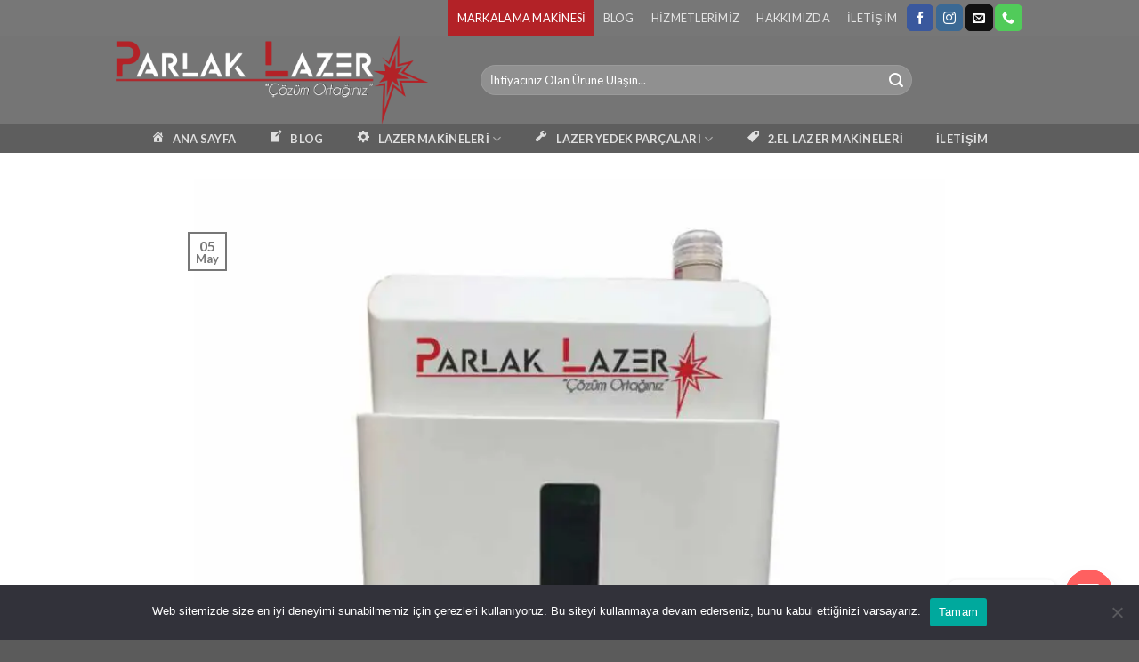

--- FILE ---
content_type: text/html; charset=UTF-8
request_url: https://parlaklazer.com/markalama-makinesi/
body_size: 29986
content:
<!DOCTYPE html>
<!--[if IE 9 ]> <html lang="tr" prefix="og: https://ogp.me/ns#" class="ie9 loading-site no-js"> <![endif]-->
<!--[if IE 8 ]> <html lang="tr" prefix="og: https://ogp.me/ns#" class="ie8 loading-site no-js"> <![endif]-->
<!--[if (gte IE 9)|!(IE)]><!--><html lang="tr" prefix="og: https://ogp.me/ns#" class="loading-site no-js"> <!--<![endif]-->
<head>
	<meta charset="UTF-8" />
	<link rel="profile" href="https://gmpg.org/xfn/11" />
	<link rel="pingback" href="https://parlaklazer.com/xmlrpc.php" />

	<script>(function(html){html.className = html.className.replace(/\bno-js\b/,'js')})(document.documentElement);</script>
<meta name="viewport" content="width=device-width, initial-scale=1, maximum-scale=1" /><!-- Google tag (gtag.js) consent mode dataLayer added by Site Kit -->
<script type="text/javascript" id="google_gtagjs-js-consent-mode-data-layer">
/* <![CDATA[ */
window.dataLayer = window.dataLayer || [];function gtag(){dataLayer.push(arguments);}
gtag('consent', 'default', {"ad_personalization":"denied","ad_storage":"denied","ad_user_data":"denied","analytics_storage":"denied","functionality_storage":"denied","security_storage":"denied","personalization_storage":"denied","region":["AT","BE","BG","CH","CY","CZ","DE","DK","EE","ES","FI","FR","GB","GR","HR","HU","IE","IS","IT","LI","LT","LU","LV","MT","NL","NO","PL","PT","RO","SE","SI","SK"],"wait_for_update":500});
window._googlesitekitConsentCategoryMap = {"statistics":["analytics_storage"],"marketing":["ad_storage","ad_user_data","ad_personalization"],"functional":["functionality_storage","security_storage"],"preferences":["personalization_storage"]};
window._googlesitekitConsents = {"ad_personalization":"denied","ad_storage":"denied","ad_user_data":"denied","analytics_storage":"denied","functionality_storage":"denied","security_storage":"denied","personalization_storage":"denied","region":["AT","BE","BG","CH","CY","CZ","DE","DK","EE","ES","FI","FR","GB","GR","HR","HU","IE","IS","IT","LI","LT","LU","LV","MT","NL","NO","PL","PT","RO","SE","SI","SK"],"wait_for_update":500};
/* ]]> */
</script>
<!-- End Google tag (gtag.js) consent mode dataLayer added by Site Kit -->

<!-- Rank Math&#039;a Göre Arama Motoru Optimizasyonu - https://rankmath.com/ -->
<title>Markalama Makinesi | Fiber Lazer Markalama Fiyatları</title>
<meta name="description" content="Markalama makinesi ile ürünlere lazerli yazı yazabilirsiniz. Markalama makinesi işlemleri logo, patent ve yazılar uzun yıllar imzanız olarak kalır."/>
<meta name="robots" content="follow, index, max-snippet:-1, max-video-preview:-1, max-image-preview:large"/>
<link rel="canonical" href="https://parlaklazer.com/markalama-makinesi/" />
<meta property="og:locale" content="tr_TR" />
<meta property="og:type" content="article" />
<meta property="og:title" content="Markalama Makinesi | Fiber Lazer Markalama Fiyatları" />
<meta property="og:description" content="Markalama makinesi ile ürünlere lazerli yazı yazabilirsiniz. Markalama makinesi işlemleri logo, patent ve yazılar uzun yıllar imzanız olarak kalır." />
<meta property="og:url" content="https://parlaklazer.com/markalama-makinesi/" />
<meta property="og:site_name" content="Lazer Kesim Markalama Makine Satış | Parlak Lazer Teknoloji" />
<meta property="article:tag" content="fiber metal yazı makinesi" />
<meta property="article:tag" content="lazerle metal markalama" />
<meta property="article:tag" content="markalama makinesi" />
<meta property="article:tag" content="metal markalama" />
<meta property="article:tag" content="metal markalama makinesi" />
<meta property="article:section" content="Genel" />
<meta property="og:updated_time" content="2021-11-24T15:07:33+03:00" />
<meta property="og:image" content="https://parlaklazer.com/wp-content/uploads/2020/12/metal-markalama-makinesi.jpg" />
<meta property="og:image:secure_url" content="https://parlaklazer.com/wp-content/uploads/2020/12/metal-markalama-makinesi.jpg" />
<meta property="og:image:width" content="1000" />
<meta property="og:image:height" content="1000" />
<meta property="og:image:alt" content="Metal markalama makinesi, Makine etiket ve künye yazma ve markalama makinesi, Metal yazı makinesi, Lazer markalama makinesi fiyatları, Lazer yazı makinesi" />
<meta property="og:image:type" content="image/jpeg" />
<meta property="article:published_time" content="2021-05-05T12:54:30+03:00" />
<meta property="article:modified_time" content="2021-11-24T15:07:33+03:00" />
<meta name="twitter:card" content="summary_large_image" />
<meta name="twitter:title" content="Markalama Makinesi | Fiber Lazer Markalama Fiyatları" />
<meta name="twitter:description" content="Markalama makinesi ile ürünlere lazerli yazı yazabilirsiniz. Markalama makinesi işlemleri logo, patent ve yazılar uzun yıllar imzanız olarak kalır." />
<meta name="twitter:image" content="https://parlaklazer.com/wp-content/uploads/2020/12/metal-markalama-makinesi.jpg" />
<meta name="twitter:label1" content="Yazan" />
<meta name="twitter:data1" content="Parlak Lazer Teknoloji" />
<meta name="twitter:label2" content="Okuma süresi" />
<meta name="twitter:data2" content="3 dakika" />
<script type="application/ld+json" class="rank-math-schema">{"@context":"https://schema.org","@graph":[{"@type":"Place","@id":"https://parlaklazer.com/#place","geo":{"@type":"GeoCoordinates","latitude":"41.0725319","longitude":"28.8737532"},"hasMap":"https://www.google.com/maps/search/?api=1&amp;query=41.0725319,28.8737532","address":{"@type":"PostalAddress","streetAddress":"Oru\u00e7 Reis Mahallesi Giyimkent Sanayi Sitesi 20.Sokak No:14","addressLocality":"Esenler","addressRegion":"\u0130stanbul","postalCode":"34235","addressCountry":"Turkey"}},{"@type":["LocalBusiness","Organization"],"@id":"https://parlaklazer.com/#organization","name":"Parlak Lazer Teknoloji","url":"https://www.parlaklazer.com","email":"senturkali90@gmail.com","address":{"@type":"PostalAddress","streetAddress":"Oru\u00e7 Reis Mahallesi Giyimkent Sanayi Sitesi 20.Sokak No:14","addressLocality":"Esenler","addressRegion":"\u0130stanbul","postalCode":"34235","addressCountry":"Turkey"},"logo":{"@type":"ImageObject","@id":"https://parlaklazer.com/#logo","url":"https://parlaklazer.com/wp-content/uploads/2020/11/ParlakLazerLogoV1.png","contentUrl":"https://parlaklazer.com/wp-content/uploads/2020/11/ParlakLazerLogoV1.png","caption":"Parlak Lazer Teknoloji","inLanguage":"tr","width":"1936","height":"552"},"priceRange":"$","openingHours":["Monday,Tuesday,Wednesday,Thursday,Friday,Saturday,Sunday 09:00-17:00"],"location":{"@id":"https://parlaklazer.com/#place"},"image":{"@id":"https://parlaklazer.com/#logo"},"telephone":"+90 537 052 75 63"},{"@type":"WebSite","@id":"https://parlaklazer.com/#website","url":"https://parlaklazer.com","name":"Parlak Lazer Teknoloji","publisher":{"@id":"https://parlaklazer.com/#organization"},"inLanguage":"tr"},{"@type":"ImageObject","@id":"https://parlaklazer.com/wp-content/uploads/2020/12/metal-markalama-makinesi.jpg","url":"https://parlaklazer.com/wp-content/uploads/2020/12/metal-markalama-makinesi.jpg","width":"1000","height":"1000","caption":"Metal markalama makinesi, Makine etiket ve k\u00fcnye yazma ve markalama makinesi, Metal yaz\u0131 makinesi, Lazer markalama makinesi fiyatlar\u0131, Lazer yaz\u0131 makinesi","inLanguage":"tr"},{"@type":"WebPage","@id":"https://parlaklazer.com/markalama-makinesi/#webpage","url":"https://parlaklazer.com/markalama-makinesi/","name":"Markalama Makinesi | Fiber Lazer Markalama Fiyatlar\u0131","datePublished":"2021-05-05T12:54:30+03:00","dateModified":"2021-11-24T15:07:33+03:00","isPartOf":{"@id":"https://parlaklazer.com/#website"},"primaryImageOfPage":{"@id":"https://parlaklazer.com/wp-content/uploads/2020/12/metal-markalama-makinesi.jpg"},"inLanguage":"tr"},{"@type":"Person","@id":"https://parlaklazer.com/author/alisenturk/","name":"Parlak Lazer Teknoloji","description":"&raquo; Lazer Kesim Markalama Makine Sat\u0131\u015f | Parlak Lazer Teknoloji","url":"https://parlaklazer.com/author/alisenturk/","image":{"@type":"ImageObject","@id":"https://secure.gravatar.com/avatar/fe0dbc696a441a167a10f2f6158d6fc8df26521cb541a9423806cf433272113f?s=96&amp;d=mm&amp;r=g","url":"https://secure.gravatar.com/avatar/fe0dbc696a441a167a10f2f6158d6fc8df26521cb541a9423806cf433272113f?s=96&amp;d=mm&amp;r=g","caption":"Parlak Lazer Teknoloji","inLanguage":"tr"},"sameAs":["https://parlaklazer.com"],"worksFor":{"@id":"https://parlaklazer.com/#organization"}},{"@type":"BlogPosting","headline":"Markalama Makinesi | Fiber Lazer Markalama Fiyatlar\u0131","keywords":"markalama makinesi","datePublished":"2021-05-05T12:54:30+03:00","dateModified":"2021-11-24T15:07:33+03:00","author":{"@id":"https://parlaklazer.com/author/alisenturk/","name":"Parlak Lazer Teknoloji"},"publisher":{"@id":"https://parlaklazer.com/#organization"},"description":"Markalama makinesi ile \u00fcr\u00fcnlere lazerli yaz\u0131 yazabilirsiniz. Markalama makinesi i\u015flemleri logo, patent ve yaz\u0131lar uzun y\u0131llar imzan\u0131z olarak kal\u0131r.","name":"Markalama Makinesi | Fiber Lazer Markalama Fiyatlar\u0131","@id":"https://parlaklazer.com/markalama-makinesi/#richSnippet","isPartOf":{"@id":"https://parlaklazer.com/markalama-makinesi/#webpage"},"image":{"@id":"https://parlaklazer.com/wp-content/uploads/2020/12/metal-markalama-makinesi.jpg"},"inLanguage":"tr","mainEntityOfPage":{"@id":"https://parlaklazer.com/markalama-makinesi/#webpage"}}]}</script>
<!-- /Rank Math WordPress SEO eklentisi -->

<link rel='dns-prefetch' href='//capi-automation.s3.us-east-2.amazonaws.com' />
<link rel='dns-prefetch' href='//www.googletagmanager.com' />
<link rel="alternate" title="oEmbed (JSON)" type="application/json+oembed" href="https://parlaklazer.com/wp-json/oembed/1.0/embed?url=https%3A%2F%2Fparlaklazer.com%2Fmarkalama-makinesi%2F" />
<link rel="alternate" title="oEmbed (XML)" type="text/xml+oembed" href="https://parlaklazer.com/wp-json/oembed/1.0/embed?url=https%3A%2F%2Fparlaklazer.com%2Fmarkalama-makinesi%2F&#038;format=xml" />
<style id='wp-img-auto-sizes-contain-inline-css' type='text/css'>
img:is([sizes=auto i],[sizes^="auto," i]){contain-intrinsic-size:3000px 1500px}
/*# sourceURL=wp-img-auto-sizes-contain-inline-css */
</style>
<link rel='stylesheet' id='dashicons-css' href='https://parlaklazer.com/wp-includes/css/dashicons.min.css' type='text/css' media='all' />
<link rel='stylesheet' id='menu-icons-extra-css' href='https://parlaklazer.com/wp-content/plugins/menu-icons/css/extra.min.css' type='text/css' media='all' />
<style id='wp-block-library-inline-css' type='text/css'>
:root{--wp-block-synced-color:#7a00df;--wp-block-synced-color--rgb:122,0,223;--wp-bound-block-color:var(--wp-block-synced-color);--wp-editor-canvas-background:#ddd;--wp-admin-theme-color:#007cba;--wp-admin-theme-color--rgb:0,124,186;--wp-admin-theme-color-darker-10:#006ba1;--wp-admin-theme-color-darker-10--rgb:0,107,160.5;--wp-admin-theme-color-darker-20:#005a87;--wp-admin-theme-color-darker-20--rgb:0,90,135;--wp-admin-border-width-focus:2px}@media (min-resolution:192dpi){:root{--wp-admin-border-width-focus:1.5px}}.wp-element-button{cursor:pointer}:root .has-very-light-gray-background-color{background-color:#eee}:root .has-very-dark-gray-background-color{background-color:#313131}:root .has-very-light-gray-color{color:#eee}:root .has-very-dark-gray-color{color:#313131}:root .has-vivid-green-cyan-to-vivid-cyan-blue-gradient-background{background:linear-gradient(135deg,#00d084,#0693e3)}:root .has-purple-crush-gradient-background{background:linear-gradient(135deg,#34e2e4,#4721fb 50%,#ab1dfe)}:root .has-hazy-dawn-gradient-background{background:linear-gradient(135deg,#faaca8,#dad0ec)}:root .has-subdued-olive-gradient-background{background:linear-gradient(135deg,#fafae1,#67a671)}:root .has-atomic-cream-gradient-background{background:linear-gradient(135deg,#fdd79a,#004a59)}:root .has-nightshade-gradient-background{background:linear-gradient(135deg,#330968,#31cdcf)}:root .has-midnight-gradient-background{background:linear-gradient(135deg,#020381,#2874fc)}:root{--wp--preset--font-size--normal:16px;--wp--preset--font-size--huge:42px}.has-regular-font-size{font-size:1em}.has-larger-font-size{font-size:2.625em}.has-normal-font-size{font-size:var(--wp--preset--font-size--normal)}.has-huge-font-size{font-size:var(--wp--preset--font-size--huge)}.has-text-align-center{text-align:center}.has-text-align-left{text-align:left}.has-text-align-right{text-align:right}.has-fit-text{white-space:nowrap!important}#end-resizable-editor-section{display:none}.aligncenter{clear:both}.items-justified-left{justify-content:flex-start}.items-justified-center{justify-content:center}.items-justified-right{justify-content:flex-end}.items-justified-space-between{justify-content:space-between}.screen-reader-text{border:0;clip-path:inset(50%);height:1px;margin:-1px;overflow:hidden;padding:0;position:absolute;width:1px;word-wrap:normal!important}.screen-reader-text:focus{background-color:#ddd;clip-path:none;color:#444;display:block;font-size:1em;height:auto;left:5px;line-height:normal;padding:15px 23px 14px;text-decoration:none;top:5px;width:auto;z-index:100000}html :where(.has-border-color){border-style:solid}html :where([style*=border-top-color]){border-top-style:solid}html :where([style*=border-right-color]){border-right-style:solid}html :where([style*=border-bottom-color]){border-bottom-style:solid}html :where([style*=border-left-color]){border-left-style:solid}html :where([style*=border-width]){border-style:solid}html :where([style*=border-top-width]){border-top-style:solid}html :where([style*=border-right-width]){border-right-style:solid}html :where([style*=border-bottom-width]){border-bottom-style:solid}html :where([style*=border-left-width]){border-left-style:solid}html :where(img[class*=wp-image-]){height:auto;max-width:100%}:where(figure){margin:0 0 1em}html :where(.is-position-sticky){--wp-admin--admin-bar--position-offset:var(--wp-admin--admin-bar--height,0px)}@media screen and (max-width:600px){html :where(.is-position-sticky){--wp-admin--admin-bar--position-offset:0px}}

/*# sourceURL=wp-block-library-inline-css */
</style><style id='wp-block-gallery-inline-css' type='text/css'>
.blocks-gallery-grid:not(.has-nested-images),.wp-block-gallery:not(.has-nested-images){display:flex;flex-wrap:wrap;list-style-type:none;margin:0;padding:0}.blocks-gallery-grid:not(.has-nested-images) .blocks-gallery-image,.blocks-gallery-grid:not(.has-nested-images) .blocks-gallery-item,.wp-block-gallery:not(.has-nested-images) .blocks-gallery-image,.wp-block-gallery:not(.has-nested-images) .blocks-gallery-item{display:flex;flex-direction:column;flex-grow:1;justify-content:center;margin:0 1em 1em 0;position:relative;width:calc(50% - 1em)}.blocks-gallery-grid:not(.has-nested-images) .blocks-gallery-image:nth-of-type(2n),.blocks-gallery-grid:not(.has-nested-images) .blocks-gallery-item:nth-of-type(2n),.wp-block-gallery:not(.has-nested-images) .blocks-gallery-image:nth-of-type(2n),.wp-block-gallery:not(.has-nested-images) .blocks-gallery-item:nth-of-type(2n){margin-right:0}.blocks-gallery-grid:not(.has-nested-images) .blocks-gallery-image figure,.blocks-gallery-grid:not(.has-nested-images) .blocks-gallery-item figure,.wp-block-gallery:not(.has-nested-images) .blocks-gallery-image figure,.wp-block-gallery:not(.has-nested-images) .blocks-gallery-item figure{align-items:flex-end;display:flex;height:100%;justify-content:flex-start;margin:0}.blocks-gallery-grid:not(.has-nested-images) .blocks-gallery-image img,.blocks-gallery-grid:not(.has-nested-images) .blocks-gallery-item img,.wp-block-gallery:not(.has-nested-images) .blocks-gallery-image img,.wp-block-gallery:not(.has-nested-images) .blocks-gallery-item img{display:block;height:auto;max-width:100%;width:auto}.blocks-gallery-grid:not(.has-nested-images) .blocks-gallery-image figcaption,.blocks-gallery-grid:not(.has-nested-images) .blocks-gallery-item figcaption,.wp-block-gallery:not(.has-nested-images) .blocks-gallery-image figcaption,.wp-block-gallery:not(.has-nested-images) .blocks-gallery-item figcaption{background:linear-gradient(0deg,#000000b3,#0000004d 70%,#0000);bottom:0;box-sizing:border-box;color:#fff;font-size:.8em;margin:0;max-height:100%;overflow:auto;padding:3em .77em .7em;position:absolute;text-align:center;width:100%;z-index:2}.blocks-gallery-grid:not(.has-nested-images) .blocks-gallery-image figcaption img,.blocks-gallery-grid:not(.has-nested-images) .blocks-gallery-item figcaption img,.wp-block-gallery:not(.has-nested-images) .blocks-gallery-image figcaption img,.wp-block-gallery:not(.has-nested-images) .blocks-gallery-item figcaption img{display:inline}.blocks-gallery-grid:not(.has-nested-images) figcaption,.wp-block-gallery:not(.has-nested-images) figcaption{flex-grow:1}.blocks-gallery-grid:not(.has-nested-images).is-cropped .blocks-gallery-image a,.blocks-gallery-grid:not(.has-nested-images).is-cropped .blocks-gallery-image img,.blocks-gallery-grid:not(.has-nested-images).is-cropped .blocks-gallery-item a,.blocks-gallery-grid:not(.has-nested-images).is-cropped .blocks-gallery-item img,.wp-block-gallery:not(.has-nested-images).is-cropped .blocks-gallery-image a,.wp-block-gallery:not(.has-nested-images).is-cropped .blocks-gallery-image img,.wp-block-gallery:not(.has-nested-images).is-cropped .blocks-gallery-item a,.wp-block-gallery:not(.has-nested-images).is-cropped .blocks-gallery-item img{flex:1;height:100%;object-fit:cover;width:100%}.blocks-gallery-grid:not(.has-nested-images).columns-1 .blocks-gallery-image,.blocks-gallery-grid:not(.has-nested-images).columns-1 .blocks-gallery-item,.wp-block-gallery:not(.has-nested-images).columns-1 .blocks-gallery-image,.wp-block-gallery:not(.has-nested-images).columns-1 .blocks-gallery-item{margin-right:0;width:100%}@media (min-width:600px){.blocks-gallery-grid:not(.has-nested-images).columns-3 .blocks-gallery-image,.blocks-gallery-grid:not(.has-nested-images).columns-3 .blocks-gallery-item,.wp-block-gallery:not(.has-nested-images).columns-3 .blocks-gallery-image,.wp-block-gallery:not(.has-nested-images).columns-3 .blocks-gallery-item{margin-right:1em;width:calc(33.33333% - .66667em)}.blocks-gallery-grid:not(.has-nested-images).columns-4 .blocks-gallery-image,.blocks-gallery-grid:not(.has-nested-images).columns-4 .blocks-gallery-item,.wp-block-gallery:not(.has-nested-images).columns-4 .blocks-gallery-image,.wp-block-gallery:not(.has-nested-images).columns-4 .blocks-gallery-item{margin-right:1em;width:calc(25% - .75em)}.blocks-gallery-grid:not(.has-nested-images).columns-5 .blocks-gallery-image,.blocks-gallery-grid:not(.has-nested-images).columns-5 .blocks-gallery-item,.wp-block-gallery:not(.has-nested-images).columns-5 .blocks-gallery-image,.wp-block-gallery:not(.has-nested-images).columns-5 .blocks-gallery-item{margin-right:1em;width:calc(20% - .8em)}.blocks-gallery-grid:not(.has-nested-images).columns-6 .blocks-gallery-image,.blocks-gallery-grid:not(.has-nested-images).columns-6 .blocks-gallery-item,.wp-block-gallery:not(.has-nested-images).columns-6 .blocks-gallery-image,.wp-block-gallery:not(.has-nested-images).columns-6 .blocks-gallery-item{margin-right:1em;width:calc(16.66667% - .83333em)}.blocks-gallery-grid:not(.has-nested-images).columns-7 .blocks-gallery-image,.blocks-gallery-grid:not(.has-nested-images).columns-7 .blocks-gallery-item,.wp-block-gallery:not(.has-nested-images).columns-7 .blocks-gallery-image,.wp-block-gallery:not(.has-nested-images).columns-7 .blocks-gallery-item{margin-right:1em;width:calc(14.28571% - .85714em)}.blocks-gallery-grid:not(.has-nested-images).columns-8 .blocks-gallery-image,.blocks-gallery-grid:not(.has-nested-images).columns-8 .blocks-gallery-item,.wp-block-gallery:not(.has-nested-images).columns-8 .blocks-gallery-image,.wp-block-gallery:not(.has-nested-images).columns-8 .blocks-gallery-item{margin-right:1em;width:calc(12.5% - .875em)}.blocks-gallery-grid:not(.has-nested-images).columns-1 .blocks-gallery-image:nth-of-type(1n),.blocks-gallery-grid:not(.has-nested-images).columns-1 .blocks-gallery-item:nth-of-type(1n),.blocks-gallery-grid:not(.has-nested-images).columns-2 .blocks-gallery-image:nth-of-type(2n),.blocks-gallery-grid:not(.has-nested-images).columns-2 .blocks-gallery-item:nth-of-type(2n),.blocks-gallery-grid:not(.has-nested-images).columns-3 .blocks-gallery-image:nth-of-type(3n),.blocks-gallery-grid:not(.has-nested-images).columns-3 .blocks-gallery-item:nth-of-type(3n),.blocks-gallery-grid:not(.has-nested-images).columns-4 .blocks-gallery-image:nth-of-type(4n),.blocks-gallery-grid:not(.has-nested-images).columns-4 .blocks-gallery-item:nth-of-type(4n),.blocks-gallery-grid:not(.has-nested-images).columns-5 .blocks-gallery-image:nth-of-type(5n),.blocks-gallery-grid:not(.has-nested-images).columns-5 .blocks-gallery-item:nth-of-type(5n),.blocks-gallery-grid:not(.has-nested-images).columns-6 .blocks-gallery-image:nth-of-type(6n),.blocks-gallery-grid:not(.has-nested-images).columns-6 .blocks-gallery-item:nth-of-type(6n),.blocks-gallery-grid:not(.has-nested-images).columns-7 .blocks-gallery-image:nth-of-type(7n),.blocks-gallery-grid:not(.has-nested-images).columns-7 .blocks-gallery-item:nth-of-type(7n),.blocks-gallery-grid:not(.has-nested-images).columns-8 .blocks-gallery-image:nth-of-type(8n),.blocks-gallery-grid:not(.has-nested-images).columns-8 .blocks-gallery-item:nth-of-type(8n),.wp-block-gallery:not(.has-nested-images).columns-1 .blocks-gallery-image:nth-of-type(1n),.wp-block-gallery:not(.has-nested-images).columns-1 .blocks-gallery-item:nth-of-type(1n),.wp-block-gallery:not(.has-nested-images).columns-2 .blocks-gallery-image:nth-of-type(2n),.wp-block-gallery:not(.has-nested-images).columns-2 .blocks-gallery-item:nth-of-type(2n),.wp-block-gallery:not(.has-nested-images).columns-3 .blocks-gallery-image:nth-of-type(3n),.wp-block-gallery:not(.has-nested-images).columns-3 .blocks-gallery-item:nth-of-type(3n),.wp-block-gallery:not(.has-nested-images).columns-4 .blocks-gallery-image:nth-of-type(4n),.wp-block-gallery:not(.has-nested-images).columns-4 .blocks-gallery-item:nth-of-type(4n),.wp-block-gallery:not(.has-nested-images).columns-5 .blocks-gallery-image:nth-of-type(5n),.wp-block-gallery:not(.has-nested-images).columns-5 .blocks-gallery-item:nth-of-type(5n),.wp-block-gallery:not(.has-nested-images).columns-6 .blocks-gallery-image:nth-of-type(6n),.wp-block-gallery:not(.has-nested-images).columns-6 .blocks-gallery-item:nth-of-type(6n),.wp-block-gallery:not(.has-nested-images).columns-7 .blocks-gallery-image:nth-of-type(7n),.wp-block-gallery:not(.has-nested-images).columns-7 .blocks-gallery-item:nth-of-type(7n),.wp-block-gallery:not(.has-nested-images).columns-8 .blocks-gallery-image:nth-of-type(8n),.wp-block-gallery:not(.has-nested-images).columns-8 .blocks-gallery-item:nth-of-type(8n){margin-right:0}}.blocks-gallery-grid:not(.has-nested-images) .blocks-gallery-image:last-child,.blocks-gallery-grid:not(.has-nested-images) .blocks-gallery-item:last-child,.wp-block-gallery:not(.has-nested-images) .blocks-gallery-image:last-child,.wp-block-gallery:not(.has-nested-images) .blocks-gallery-item:last-child{margin-right:0}.blocks-gallery-grid:not(.has-nested-images).alignleft,.blocks-gallery-grid:not(.has-nested-images).alignright,.wp-block-gallery:not(.has-nested-images).alignleft,.wp-block-gallery:not(.has-nested-images).alignright{max-width:420px;width:100%}.blocks-gallery-grid:not(.has-nested-images).aligncenter .blocks-gallery-item figure,.wp-block-gallery:not(.has-nested-images).aligncenter .blocks-gallery-item figure{justify-content:center}.wp-block-gallery:not(.is-cropped) .blocks-gallery-item{align-self:flex-start}figure.wp-block-gallery.has-nested-images{align-items:normal}.wp-block-gallery.has-nested-images figure.wp-block-image:not(#individual-image){margin:0;width:calc(50% - var(--wp--style--unstable-gallery-gap, 16px)/2)}.wp-block-gallery.has-nested-images figure.wp-block-image{box-sizing:border-box;display:flex;flex-direction:column;flex-grow:1;justify-content:center;max-width:100%;position:relative}.wp-block-gallery.has-nested-images figure.wp-block-image>a,.wp-block-gallery.has-nested-images figure.wp-block-image>div{flex-direction:column;flex-grow:1;margin:0}.wp-block-gallery.has-nested-images figure.wp-block-image img{display:block;height:auto;max-width:100%!important;width:auto}.wp-block-gallery.has-nested-images figure.wp-block-image figcaption,.wp-block-gallery.has-nested-images figure.wp-block-image:has(figcaption):before{bottom:0;left:0;max-height:100%;position:absolute;right:0}.wp-block-gallery.has-nested-images figure.wp-block-image:has(figcaption):before{backdrop-filter:blur(3px);content:"";height:100%;-webkit-mask-image:linear-gradient(0deg,#000 20%,#0000);mask-image:linear-gradient(0deg,#000 20%,#0000);max-height:40%;pointer-events:none}.wp-block-gallery.has-nested-images figure.wp-block-image figcaption{box-sizing:border-box;color:#fff;font-size:13px;margin:0;overflow:auto;padding:1em;text-align:center;text-shadow:0 0 1.5px #000}.wp-block-gallery.has-nested-images figure.wp-block-image figcaption::-webkit-scrollbar{height:12px;width:12px}.wp-block-gallery.has-nested-images figure.wp-block-image figcaption::-webkit-scrollbar-track{background-color:initial}.wp-block-gallery.has-nested-images figure.wp-block-image figcaption::-webkit-scrollbar-thumb{background-clip:padding-box;background-color:initial;border:3px solid #0000;border-radius:8px}.wp-block-gallery.has-nested-images figure.wp-block-image figcaption:focus-within::-webkit-scrollbar-thumb,.wp-block-gallery.has-nested-images figure.wp-block-image figcaption:focus::-webkit-scrollbar-thumb,.wp-block-gallery.has-nested-images figure.wp-block-image figcaption:hover::-webkit-scrollbar-thumb{background-color:#fffc}.wp-block-gallery.has-nested-images figure.wp-block-image figcaption{scrollbar-color:#0000 #0000;scrollbar-gutter:stable both-edges;scrollbar-width:thin}.wp-block-gallery.has-nested-images figure.wp-block-image figcaption:focus,.wp-block-gallery.has-nested-images figure.wp-block-image figcaption:focus-within,.wp-block-gallery.has-nested-images figure.wp-block-image figcaption:hover{scrollbar-color:#fffc #0000}.wp-block-gallery.has-nested-images figure.wp-block-image figcaption{will-change:transform}@media (hover:none){.wp-block-gallery.has-nested-images figure.wp-block-image figcaption{scrollbar-color:#fffc #0000}}.wp-block-gallery.has-nested-images figure.wp-block-image figcaption{background:linear-gradient(0deg,#0006,#0000)}.wp-block-gallery.has-nested-images figure.wp-block-image figcaption img{display:inline}.wp-block-gallery.has-nested-images figure.wp-block-image figcaption a{color:inherit}.wp-block-gallery.has-nested-images figure.wp-block-image.has-custom-border img{box-sizing:border-box}.wp-block-gallery.has-nested-images figure.wp-block-image.has-custom-border>a,.wp-block-gallery.has-nested-images figure.wp-block-image.has-custom-border>div,.wp-block-gallery.has-nested-images figure.wp-block-image.is-style-rounded>a,.wp-block-gallery.has-nested-images figure.wp-block-image.is-style-rounded>div{flex:1 1 auto}.wp-block-gallery.has-nested-images figure.wp-block-image.has-custom-border figcaption,.wp-block-gallery.has-nested-images figure.wp-block-image.is-style-rounded figcaption{background:none;color:inherit;flex:initial;margin:0;padding:10px 10px 9px;position:relative;text-shadow:none}.wp-block-gallery.has-nested-images figure.wp-block-image.has-custom-border:before,.wp-block-gallery.has-nested-images figure.wp-block-image.is-style-rounded:before{content:none}.wp-block-gallery.has-nested-images figcaption{flex-basis:100%;flex-grow:1;text-align:center}.wp-block-gallery.has-nested-images:not(.is-cropped) figure.wp-block-image:not(#individual-image){margin-bottom:auto;margin-top:0}.wp-block-gallery.has-nested-images.is-cropped figure.wp-block-image:not(#individual-image){align-self:inherit}.wp-block-gallery.has-nested-images.is-cropped figure.wp-block-image:not(#individual-image)>a,.wp-block-gallery.has-nested-images.is-cropped figure.wp-block-image:not(#individual-image)>div:not(.components-drop-zone){display:flex}.wp-block-gallery.has-nested-images.is-cropped figure.wp-block-image:not(#individual-image) a,.wp-block-gallery.has-nested-images.is-cropped figure.wp-block-image:not(#individual-image) img{flex:1 0 0%;height:100%;object-fit:cover;width:100%}.wp-block-gallery.has-nested-images.columns-1 figure.wp-block-image:not(#individual-image){width:100%}@media (min-width:600px){.wp-block-gallery.has-nested-images.columns-3 figure.wp-block-image:not(#individual-image){width:calc(33.33333% - var(--wp--style--unstable-gallery-gap, 16px)*.66667)}.wp-block-gallery.has-nested-images.columns-4 figure.wp-block-image:not(#individual-image){width:calc(25% - var(--wp--style--unstable-gallery-gap, 16px)*.75)}.wp-block-gallery.has-nested-images.columns-5 figure.wp-block-image:not(#individual-image){width:calc(20% - var(--wp--style--unstable-gallery-gap, 16px)*.8)}.wp-block-gallery.has-nested-images.columns-6 figure.wp-block-image:not(#individual-image){width:calc(16.66667% - var(--wp--style--unstable-gallery-gap, 16px)*.83333)}.wp-block-gallery.has-nested-images.columns-7 figure.wp-block-image:not(#individual-image){width:calc(14.28571% - var(--wp--style--unstable-gallery-gap, 16px)*.85714)}.wp-block-gallery.has-nested-images.columns-8 figure.wp-block-image:not(#individual-image){width:calc(12.5% - var(--wp--style--unstable-gallery-gap, 16px)*.875)}.wp-block-gallery.has-nested-images.columns-default figure.wp-block-image:not(#individual-image){width:calc(33.33% - var(--wp--style--unstable-gallery-gap, 16px)*.66667)}.wp-block-gallery.has-nested-images.columns-default figure.wp-block-image:not(#individual-image):first-child:nth-last-child(2),.wp-block-gallery.has-nested-images.columns-default figure.wp-block-image:not(#individual-image):first-child:nth-last-child(2)~figure.wp-block-image:not(#individual-image){width:calc(50% - var(--wp--style--unstable-gallery-gap, 16px)*.5)}.wp-block-gallery.has-nested-images.columns-default figure.wp-block-image:not(#individual-image):first-child:last-child{width:100%}}.wp-block-gallery.has-nested-images.alignleft,.wp-block-gallery.has-nested-images.alignright{max-width:420px;width:100%}.wp-block-gallery.has-nested-images.aligncenter{justify-content:center}
/*# sourceURL=https://parlaklazer.com/wp-includes/blocks/gallery/style.min.css */
</style>
<style id='wp-block-heading-inline-css' type='text/css'>
h1:where(.wp-block-heading).has-background,h2:where(.wp-block-heading).has-background,h3:where(.wp-block-heading).has-background,h4:where(.wp-block-heading).has-background,h5:where(.wp-block-heading).has-background,h6:where(.wp-block-heading).has-background{padding:1.25em 2.375em}h1.has-text-align-left[style*=writing-mode]:where([style*=vertical-lr]),h1.has-text-align-right[style*=writing-mode]:where([style*=vertical-rl]),h2.has-text-align-left[style*=writing-mode]:where([style*=vertical-lr]),h2.has-text-align-right[style*=writing-mode]:where([style*=vertical-rl]),h3.has-text-align-left[style*=writing-mode]:where([style*=vertical-lr]),h3.has-text-align-right[style*=writing-mode]:where([style*=vertical-rl]),h4.has-text-align-left[style*=writing-mode]:where([style*=vertical-lr]),h4.has-text-align-right[style*=writing-mode]:where([style*=vertical-rl]),h5.has-text-align-left[style*=writing-mode]:where([style*=vertical-lr]),h5.has-text-align-right[style*=writing-mode]:where([style*=vertical-rl]),h6.has-text-align-left[style*=writing-mode]:where([style*=vertical-lr]),h6.has-text-align-right[style*=writing-mode]:where([style*=vertical-rl]){rotate:180deg}
/*# sourceURL=https://parlaklazer.com/wp-includes/blocks/heading/style.min.css */
</style>
<style id='wp-block-list-inline-css' type='text/css'>
ol,ul{box-sizing:border-box}:root :where(.wp-block-list.has-background){padding:1.25em 2.375em}
/*# sourceURL=https://parlaklazer.com/wp-includes/blocks/list/style.min.css */
</style>
<style id='wp-block-media-text-inline-css' type='text/css'>
.wp-block-media-text{box-sizing:border-box;
  /*!rtl:begin:ignore*/direction:ltr;
  /*!rtl:end:ignore*/display:grid;grid-template-columns:50% 1fr;grid-template-rows:auto}.wp-block-media-text.has-media-on-the-right{grid-template-columns:1fr 50%}.wp-block-media-text.is-vertically-aligned-top>.wp-block-media-text__content,.wp-block-media-text.is-vertically-aligned-top>.wp-block-media-text__media{align-self:start}.wp-block-media-text.is-vertically-aligned-center>.wp-block-media-text__content,.wp-block-media-text.is-vertically-aligned-center>.wp-block-media-text__media,.wp-block-media-text>.wp-block-media-text__content,.wp-block-media-text>.wp-block-media-text__media{align-self:center}.wp-block-media-text.is-vertically-aligned-bottom>.wp-block-media-text__content,.wp-block-media-text.is-vertically-aligned-bottom>.wp-block-media-text__media{align-self:end}.wp-block-media-text>.wp-block-media-text__media{
  /*!rtl:begin:ignore*/grid-column:1;grid-row:1;
  /*!rtl:end:ignore*/margin:0}.wp-block-media-text>.wp-block-media-text__content{direction:ltr;
  /*!rtl:begin:ignore*/grid-column:2;grid-row:1;
  /*!rtl:end:ignore*/padding:0 8%;word-break:break-word}.wp-block-media-text.has-media-on-the-right>.wp-block-media-text__media{
  /*!rtl:begin:ignore*/grid-column:2;grid-row:1
  /*!rtl:end:ignore*/}.wp-block-media-text.has-media-on-the-right>.wp-block-media-text__content{
  /*!rtl:begin:ignore*/grid-column:1;grid-row:1
  /*!rtl:end:ignore*/}.wp-block-media-text__media a{display:block}.wp-block-media-text__media img,.wp-block-media-text__media video{height:auto;max-width:unset;vertical-align:middle;width:100%}.wp-block-media-text.is-image-fill>.wp-block-media-text__media{background-size:cover;height:100%;min-height:250px}.wp-block-media-text.is-image-fill>.wp-block-media-text__media>a{display:block;height:100%}.wp-block-media-text.is-image-fill>.wp-block-media-text__media img{height:1px;margin:-1px;overflow:hidden;padding:0;position:absolute;width:1px;clip:rect(0,0,0,0);border:0}.wp-block-media-text.is-image-fill-element>.wp-block-media-text__media{height:100%;min-height:250px}.wp-block-media-text.is-image-fill-element>.wp-block-media-text__media>a{display:block;height:100%}.wp-block-media-text.is-image-fill-element>.wp-block-media-text__media img{height:100%;object-fit:cover;width:100%}@media (max-width:600px){.wp-block-media-text.is-stacked-on-mobile{grid-template-columns:100%!important}.wp-block-media-text.is-stacked-on-mobile>.wp-block-media-text__media{grid-column:1;grid-row:1}.wp-block-media-text.is-stacked-on-mobile>.wp-block-media-text__content{grid-column:1;grid-row:2}}
/*# sourceURL=https://parlaklazer.com/wp-includes/blocks/media-text/style.min.css */
</style>
<style id='wp-block-paragraph-inline-css' type='text/css'>
.is-small-text{font-size:.875em}.is-regular-text{font-size:1em}.is-large-text{font-size:2.25em}.is-larger-text{font-size:3em}.has-drop-cap:not(:focus):first-letter{float:left;font-size:8.4em;font-style:normal;font-weight:100;line-height:.68;margin:.05em .1em 0 0;text-transform:uppercase}body.rtl .has-drop-cap:not(:focus):first-letter{float:none;margin-left:.1em}p.has-drop-cap.has-background{overflow:hidden}:root :where(p.has-background){padding:1.25em 2.375em}:where(p.has-text-color:not(.has-link-color)) a{color:inherit}p.has-text-align-left[style*="writing-mode:vertical-lr"],p.has-text-align-right[style*="writing-mode:vertical-rl"]{rotate:180deg}
/*# sourceURL=https://parlaklazer.com/wp-includes/blocks/paragraph/style.min.css */
</style>
<link rel='stylesheet' id='wc-blocks-style-css' href='https://parlaklazer.com/wp-content/plugins/woocommerce/assets/client/blocks/wc-blocks.css' type='text/css' media='all' />
<style id='global-styles-inline-css' type='text/css'>
:root{--wp--preset--aspect-ratio--square: 1;--wp--preset--aspect-ratio--4-3: 4/3;--wp--preset--aspect-ratio--3-4: 3/4;--wp--preset--aspect-ratio--3-2: 3/2;--wp--preset--aspect-ratio--2-3: 2/3;--wp--preset--aspect-ratio--16-9: 16/9;--wp--preset--aspect-ratio--9-16: 9/16;--wp--preset--color--black: #000000;--wp--preset--color--cyan-bluish-gray: #abb8c3;--wp--preset--color--white: #ffffff;--wp--preset--color--pale-pink: #f78da7;--wp--preset--color--vivid-red: #cf2e2e;--wp--preset--color--luminous-vivid-orange: #ff6900;--wp--preset--color--luminous-vivid-amber: #fcb900;--wp--preset--color--light-green-cyan: #7bdcb5;--wp--preset--color--vivid-green-cyan: #00d084;--wp--preset--color--pale-cyan-blue: #8ed1fc;--wp--preset--color--vivid-cyan-blue: #0693e3;--wp--preset--color--vivid-purple: #9b51e0;--wp--preset--gradient--vivid-cyan-blue-to-vivid-purple: linear-gradient(135deg,rgb(6,147,227) 0%,rgb(155,81,224) 100%);--wp--preset--gradient--light-green-cyan-to-vivid-green-cyan: linear-gradient(135deg,rgb(122,220,180) 0%,rgb(0,208,130) 100%);--wp--preset--gradient--luminous-vivid-amber-to-luminous-vivid-orange: linear-gradient(135deg,rgb(252,185,0) 0%,rgb(255,105,0) 100%);--wp--preset--gradient--luminous-vivid-orange-to-vivid-red: linear-gradient(135deg,rgb(255,105,0) 0%,rgb(207,46,46) 100%);--wp--preset--gradient--very-light-gray-to-cyan-bluish-gray: linear-gradient(135deg,rgb(238,238,238) 0%,rgb(169,184,195) 100%);--wp--preset--gradient--cool-to-warm-spectrum: linear-gradient(135deg,rgb(74,234,220) 0%,rgb(151,120,209) 20%,rgb(207,42,186) 40%,rgb(238,44,130) 60%,rgb(251,105,98) 80%,rgb(254,248,76) 100%);--wp--preset--gradient--blush-light-purple: linear-gradient(135deg,rgb(255,206,236) 0%,rgb(152,150,240) 100%);--wp--preset--gradient--blush-bordeaux: linear-gradient(135deg,rgb(254,205,165) 0%,rgb(254,45,45) 50%,rgb(107,0,62) 100%);--wp--preset--gradient--luminous-dusk: linear-gradient(135deg,rgb(255,203,112) 0%,rgb(199,81,192) 50%,rgb(65,88,208) 100%);--wp--preset--gradient--pale-ocean: linear-gradient(135deg,rgb(255,245,203) 0%,rgb(182,227,212) 50%,rgb(51,167,181) 100%);--wp--preset--gradient--electric-grass: linear-gradient(135deg,rgb(202,248,128) 0%,rgb(113,206,126) 100%);--wp--preset--gradient--midnight: linear-gradient(135deg,rgb(2,3,129) 0%,rgb(40,116,252) 100%);--wp--preset--font-size--small: 13px;--wp--preset--font-size--medium: 20px;--wp--preset--font-size--large: 36px;--wp--preset--font-size--x-large: 42px;--wp--preset--spacing--20: 0.44rem;--wp--preset--spacing--30: 0.67rem;--wp--preset--spacing--40: 1rem;--wp--preset--spacing--50: 1.5rem;--wp--preset--spacing--60: 2.25rem;--wp--preset--spacing--70: 3.38rem;--wp--preset--spacing--80: 5.06rem;--wp--preset--shadow--natural: 6px 6px 9px rgba(0, 0, 0, 0.2);--wp--preset--shadow--deep: 12px 12px 50px rgba(0, 0, 0, 0.4);--wp--preset--shadow--sharp: 6px 6px 0px rgba(0, 0, 0, 0.2);--wp--preset--shadow--outlined: 6px 6px 0px -3px rgb(255, 255, 255), 6px 6px rgb(0, 0, 0);--wp--preset--shadow--crisp: 6px 6px 0px rgb(0, 0, 0);}:where(.is-layout-flex){gap: 0.5em;}:where(.is-layout-grid){gap: 0.5em;}body .is-layout-flex{display: flex;}.is-layout-flex{flex-wrap: wrap;align-items: center;}.is-layout-flex > :is(*, div){margin: 0;}body .is-layout-grid{display: grid;}.is-layout-grid > :is(*, div){margin: 0;}:where(.wp-block-columns.is-layout-flex){gap: 2em;}:where(.wp-block-columns.is-layout-grid){gap: 2em;}:where(.wp-block-post-template.is-layout-flex){gap: 1.25em;}:where(.wp-block-post-template.is-layout-grid){gap: 1.25em;}.has-black-color{color: var(--wp--preset--color--black) !important;}.has-cyan-bluish-gray-color{color: var(--wp--preset--color--cyan-bluish-gray) !important;}.has-white-color{color: var(--wp--preset--color--white) !important;}.has-pale-pink-color{color: var(--wp--preset--color--pale-pink) !important;}.has-vivid-red-color{color: var(--wp--preset--color--vivid-red) !important;}.has-luminous-vivid-orange-color{color: var(--wp--preset--color--luminous-vivid-orange) !important;}.has-luminous-vivid-amber-color{color: var(--wp--preset--color--luminous-vivid-amber) !important;}.has-light-green-cyan-color{color: var(--wp--preset--color--light-green-cyan) !important;}.has-vivid-green-cyan-color{color: var(--wp--preset--color--vivid-green-cyan) !important;}.has-pale-cyan-blue-color{color: var(--wp--preset--color--pale-cyan-blue) !important;}.has-vivid-cyan-blue-color{color: var(--wp--preset--color--vivid-cyan-blue) !important;}.has-vivid-purple-color{color: var(--wp--preset--color--vivid-purple) !important;}.has-black-background-color{background-color: var(--wp--preset--color--black) !important;}.has-cyan-bluish-gray-background-color{background-color: var(--wp--preset--color--cyan-bluish-gray) !important;}.has-white-background-color{background-color: var(--wp--preset--color--white) !important;}.has-pale-pink-background-color{background-color: var(--wp--preset--color--pale-pink) !important;}.has-vivid-red-background-color{background-color: var(--wp--preset--color--vivid-red) !important;}.has-luminous-vivid-orange-background-color{background-color: var(--wp--preset--color--luminous-vivid-orange) !important;}.has-luminous-vivid-amber-background-color{background-color: var(--wp--preset--color--luminous-vivid-amber) !important;}.has-light-green-cyan-background-color{background-color: var(--wp--preset--color--light-green-cyan) !important;}.has-vivid-green-cyan-background-color{background-color: var(--wp--preset--color--vivid-green-cyan) !important;}.has-pale-cyan-blue-background-color{background-color: var(--wp--preset--color--pale-cyan-blue) !important;}.has-vivid-cyan-blue-background-color{background-color: var(--wp--preset--color--vivid-cyan-blue) !important;}.has-vivid-purple-background-color{background-color: var(--wp--preset--color--vivid-purple) !important;}.has-black-border-color{border-color: var(--wp--preset--color--black) !important;}.has-cyan-bluish-gray-border-color{border-color: var(--wp--preset--color--cyan-bluish-gray) !important;}.has-white-border-color{border-color: var(--wp--preset--color--white) !important;}.has-pale-pink-border-color{border-color: var(--wp--preset--color--pale-pink) !important;}.has-vivid-red-border-color{border-color: var(--wp--preset--color--vivid-red) !important;}.has-luminous-vivid-orange-border-color{border-color: var(--wp--preset--color--luminous-vivid-orange) !important;}.has-luminous-vivid-amber-border-color{border-color: var(--wp--preset--color--luminous-vivid-amber) !important;}.has-light-green-cyan-border-color{border-color: var(--wp--preset--color--light-green-cyan) !important;}.has-vivid-green-cyan-border-color{border-color: var(--wp--preset--color--vivid-green-cyan) !important;}.has-pale-cyan-blue-border-color{border-color: var(--wp--preset--color--pale-cyan-blue) !important;}.has-vivid-cyan-blue-border-color{border-color: var(--wp--preset--color--vivid-cyan-blue) !important;}.has-vivid-purple-border-color{border-color: var(--wp--preset--color--vivid-purple) !important;}.has-vivid-cyan-blue-to-vivid-purple-gradient-background{background: var(--wp--preset--gradient--vivid-cyan-blue-to-vivid-purple) !important;}.has-light-green-cyan-to-vivid-green-cyan-gradient-background{background: var(--wp--preset--gradient--light-green-cyan-to-vivid-green-cyan) !important;}.has-luminous-vivid-amber-to-luminous-vivid-orange-gradient-background{background: var(--wp--preset--gradient--luminous-vivid-amber-to-luminous-vivid-orange) !important;}.has-luminous-vivid-orange-to-vivid-red-gradient-background{background: var(--wp--preset--gradient--luminous-vivid-orange-to-vivid-red) !important;}.has-very-light-gray-to-cyan-bluish-gray-gradient-background{background: var(--wp--preset--gradient--very-light-gray-to-cyan-bluish-gray) !important;}.has-cool-to-warm-spectrum-gradient-background{background: var(--wp--preset--gradient--cool-to-warm-spectrum) !important;}.has-blush-light-purple-gradient-background{background: var(--wp--preset--gradient--blush-light-purple) !important;}.has-blush-bordeaux-gradient-background{background: var(--wp--preset--gradient--blush-bordeaux) !important;}.has-luminous-dusk-gradient-background{background: var(--wp--preset--gradient--luminous-dusk) !important;}.has-pale-ocean-gradient-background{background: var(--wp--preset--gradient--pale-ocean) !important;}.has-electric-grass-gradient-background{background: var(--wp--preset--gradient--electric-grass) !important;}.has-midnight-gradient-background{background: var(--wp--preset--gradient--midnight) !important;}.has-small-font-size{font-size: var(--wp--preset--font-size--small) !important;}.has-medium-font-size{font-size: var(--wp--preset--font-size--medium) !important;}.has-large-font-size{font-size: var(--wp--preset--font-size--large) !important;}.has-x-large-font-size{font-size: var(--wp--preset--font-size--x-large) !important;}
/*# sourceURL=global-styles-inline-css */
</style>
<style id='core-block-supports-inline-css' type='text/css'>
.wp-block-gallery.wp-block-gallery-1{--wp--style--unstable-gallery-gap:var( --wp--style--gallery-gap-default, var( --gallery-block--gutter-size, var( --wp--style--block-gap, 0.5em ) ) );gap:var( --wp--style--gallery-gap-default, var( --gallery-block--gutter-size, var( --wp--style--block-gap, 0.5em ) ) );}
/*# sourceURL=core-block-supports-inline-css */
</style>

<style id='classic-theme-styles-inline-css' type='text/css'>
/*! This file is auto-generated */
.wp-block-button__link{color:#fff;background-color:#32373c;border-radius:9999px;box-shadow:none;text-decoration:none;padding:calc(.667em + 2px) calc(1.333em + 2px);font-size:1.125em}.wp-block-file__button{background:#32373c;color:#fff;text-decoration:none}
/*# sourceURL=/wp-includes/css/classic-themes.min.css */
</style>
<link rel='stylesheet' id='cookie-notice-front-css' href='https://parlaklazer.com/wp-content/plugins/cookie-notice/css/front.min.css' type='text/css' media='all' />
<link rel='stylesheet' id='gn-frontend-gnfollow-style-css' href='https://parlaklazer.com/wp-content/plugins/gn-publisher/assets/css/gn-frontend-gnfollow.min.css' type='text/css' media='all' />
<style id='woocommerce-inline-inline-css' type='text/css'>
.woocommerce form .form-row .required { visibility: visible; }
/*# sourceURL=woocommerce-inline-inline-css */
</style>
<link rel='stylesheet' id='omw_style-css' href='https://parlaklazer.com/wp-content/plugins/woo-order-on-whatsapp//assets/css/style.min.css' type='text/css' media='all' />
<link rel='stylesheet' id='woo-variation-swatches-css' href='https://parlaklazer.com/wp-content/plugins/woo-variation-swatches/assets/css/frontend.min.css' type='text/css' media='all' />
<style id='woo-variation-swatches-inline-css' type='text/css'>
:root {
--wvs-tick:url("data:image/svg+xml;utf8,%3Csvg filter='drop-shadow(0px 0px 2px rgb(0 0 0 / .8))' xmlns='http://www.w3.org/2000/svg'  viewBox='0 0 30 30'%3E%3Cpath fill='none' stroke='%23ffffff' stroke-linecap='round' stroke-linejoin='round' stroke-width='4' d='M4 16L11 23 27 7'/%3E%3C/svg%3E");

--wvs-cross:url("data:image/svg+xml;utf8,%3Csvg filter='drop-shadow(0px 0px 5px rgb(255 255 255 / .6))' xmlns='http://www.w3.org/2000/svg' width='72px' height='72px' viewBox='0 0 24 24'%3E%3Cpath fill='none' stroke='%23ff0000' stroke-linecap='round' stroke-width='0.6' d='M5 5L19 19M19 5L5 19'/%3E%3C/svg%3E");
--wvs-single-product-item-width:30px;
--wvs-single-product-item-height:30px;
--wvs-single-product-item-font-size:16px}
/*# sourceURL=woo-variation-swatches-inline-css */
</style>
<link rel='stylesheet' id='flatsome-icons-css' href='https://parlaklazer.com/wp-content/themes/flatsome/assets/css/fl-icons.css' type='text/css' media='all' />
<link rel='stylesheet' id='chaty-front-css-css' href='https://parlaklazer.com/wp-content/plugins/chaty/css/chaty-front.min.css' type='text/css' media='all' />
<link rel='stylesheet' id='flatsome-main-css' href='https://parlaklazer.com/wp-content/themes/flatsome/assets/css/flatsome.css' type='text/css' media='all' />
<link rel='stylesheet' id='flatsome-shop-css' href='https://parlaklazer.com/wp-content/themes/flatsome/assets/css/flatsome-shop.css' type='text/css' media='all' />
<link rel='stylesheet' id='flatsome-style-css' href='https://parlaklazer.com/wp-content/themes/flatsome-child/style.css' type='text/css' media='all' />
<link rel='stylesheet' id='flatsome-googlefonts-css' href='//fonts.googleapis.com/css?family=Lato%3Aregular%2C700%2C400%2C700%7CDancing+Script%3Aregular%2C400&#038;display=swap&#038;ver=3.9' type='text/css' media='all' />
<script type="text/javascript" id="cookie-notice-front-js-before">
/* <![CDATA[ */
var cnArgs = {"ajaxUrl":"https:\/\/parlaklazer.com\/wp-admin\/admin-ajax.php","nonce":"3e38dec265","hideEffect":"fade","position":"bottom","onScroll":false,"onScrollOffset":100,"onClick":false,"cookieName":"cookie_notice_accepted","cookieTime":2592000,"cookieTimeRejected":2592000,"globalCookie":false,"redirection":false,"cache":false,"revokeCookies":false,"revokeCookiesOpt":"automatic"};

//# sourceURL=cookie-notice-front-js-before
/* ]]> */
</script>
<script type="text/javascript" src="https://parlaklazer.com/wp-content/plugins/cookie-notice/js/front.min.js" id="cookie-notice-front-js"></script>
<script type="text/javascript" src="https://parlaklazer.com/wp-includes/js/jquery/jquery.min.js" id="jquery-core-js"></script>
<script type="text/javascript" id="jquery-migrate-js-before">
/* <![CDATA[ */
temp_jm_logconsole = window.console.log; window.console.log=null;
//# sourceURL=jquery-migrate-js-before
/* ]]> */
</script>
<script type="text/javascript" src="https://parlaklazer.com/wp-includes/js/jquery/jquery-migrate.min.js" id="jquery-migrate-js"></script>
<script type="text/javascript" id="jquery-migrate-js-after">
/* <![CDATA[ */
window.console.log=temp_jm_logconsole;
//# sourceURL=jquery-migrate-js-after
/* ]]> */
</script>
<script type="text/javascript" src="https://parlaklazer.com/wp-content/plugins/woocommerce/assets/js/jquery-blockui/jquery.blockUI.min.js" id="wc-jquery-blockui-js" data-wp-strategy="defer"></script>
<script type="text/javascript" id="wc-add-to-cart-js-extra">
/* <![CDATA[ */
var wc_add_to_cart_params = {"ajax_url":"/wp-admin/admin-ajax.php","wc_ajax_url":"/?wc-ajax=%%endpoint%%","i18n_view_cart":"Sepetim","cart_url":"https://parlaklazer.com/cart/","is_cart":"","cart_redirect_after_add":"no"};
//# sourceURL=wc-add-to-cart-js-extra
/* ]]> */
</script>
<script type="text/javascript" src="https://parlaklazer.com/wp-content/plugins/woocommerce/assets/js/frontend/add-to-cart.min.js" id="wc-add-to-cart-js" defer="defer" data-wp-strategy="defer"></script>
<script type="text/javascript" src="https://parlaklazer.com/wp-content/plugins/woocommerce/assets/js/js-cookie/js.cookie.min.js" id="wc-js-cookie-js" defer="defer" data-wp-strategy="defer"></script>
<script type="text/javascript" id="woocommerce-js-extra">
/* <![CDATA[ */
var woocommerce_params = {"ajax_url":"/wp-admin/admin-ajax.php","wc_ajax_url":"/?wc-ajax=%%endpoint%%","i18n_password_show":"\u015eifreyi g\u00f6ster","i18n_password_hide":"\u015eifreyi gizle"};
//# sourceURL=woocommerce-js-extra
/* ]]> */
</script>
<script type="text/javascript" src="https://parlaklazer.com/wp-content/plugins/woocommerce/assets/js/frontend/woocommerce.min.js" id="woocommerce-js" defer="defer" data-wp-strategy="defer"></script>

<!-- Site Kit tarafından eklenen Google etiketi (gtag.js) snippet&#039;i -->
<!-- Google Analytics snippet added by Site Kit -->
<script type="text/javascript" src="https://www.googletagmanager.com/gtag/js?id=G-7ECS1C52GW" id="google_gtagjs-js" async></script>
<script type="text/javascript" id="google_gtagjs-js-after">
/* <![CDATA[ */
window.dataLayer = window.dataLayer || [];function gtag(){dataLayer.push(arguments);}
gtag("set","linker",{"domains":["parlaklazer.com"]});
gtag("js", new Date());
gtag("set", "developer_id.dZTNiMT", true);
gtag("config", "G-7ECS1C52GW", {"googlesitekit_post_type":"post"});
//# sourceURL=google_gtagjs-js-after
/* ]]> */
</script>
<link rel="https://api.w.org/" href="https://parlaklazer.com/wp-json/" /><link rel="alternate" title="JSON" type="application/json" href="https://parlaklazer.com/wp-json/wp/v2/posts/1383" /><meta name="generator" content="Site Kit by Google 1.170.0" /><script>document.createElement( "picture" );if(!window.HTMLPictureElement && document.addEventListener) {window.addEventListener("DOMContentLoaded", function() {var s = document.createElement("script");s.src = "https://parlaklazer.com/wp-content/plugins/webp-express/js/picturefill.min.js";document.body.appendChild(s);});}</script><!-- Google site verification - Google for WooCommerce -->
<meta name="google-site-verification" content="HHM5Ykmy1gd9L1SstzrA32VUuN7axOp4l6Ds0PyVk_s" />
<!--[if IE]><link rel="stylesheet" type="text/css" href="https://parlaklazer.com/wp-content/themes/flatsome/assets/css/ie-fallback.css"><script src="//cdnjs.cloudflare.com/ajax/libs/html5shiv/3.6.1/html5shiv.js"></script><script>var head = document.getElementsByTagName('head')[0],style = document.createElement('style');style.type = 'text/css';style.styleSheet.cssText = ':before,:after{content:none !important';head.appendChild(style);setTimeout(function(){head.removeChild(style);}, 0);</script><script src="https://parlaklazer.com/wp-content/themes/flatsome/assets/libs/ie-flexibility.js"></script><![endif]-->	<noscript><style>.woocommerce-product-gallery{ opacity: 1 !important; }</style></noscript>
	
<!-- Site Kit tarafından eklenen Google AdSense meta etiketleri -->
<meta name="google-adsense-platform-account" content="ca-host-pub-2644536267352236">
<meta name="google-adsense-platform-domain" content="sitekit.withgoogle.com">
<!-- Site Kit tarafından eklenen Google AdSense meta etiketlerine son verin -->
			<script  type="text/javascript">
				!function(f,b,e,v,n,t,s){if(f.fbq)return;n=f.fbq=function(){n.callMethod?
					n.callMethod.apply(n,arguments):n.queue.push(arguments)};if(!f._fbq)f._fbq=n;
					n.push=n;n.loaded=!0;n.version='2.0';n.queue=[];t=b.createElement(e);t.async=!0;
					t.src=v;s=b.getElementsByTagName(e)[0];s.parentNode.insertBefore(t,s)}(window,
					document,'script','https://connect.facebook.net/en_US/fbevents.js');
			</script>
			<!-- WooCommerce Facebook Integration Begin -->
			<script  type="text/javascript">

				fbq('init', '1101897566960275', {}, {
    "agent": "woocommerce_0-10.4.3-3.5.15"
});

				document.addEventListener( 'DOMContentLoaded', function() {
					// Insert placeholder for events injected when a product is added to the cart through AJAX.
					document.body.insertAdjacentHTML( 'beforeend', '<div class=\"wc-facebook-pixel-event-placeholder\"></div>' );
				}, false );

			</script>
			<!-- WooCommerce Facebook Integration End -->
			
<!-- Google Tag Manager snippet added by Site Kit -->
<script type="text/javascript">
/* <![CDATA[ */

			( function( w, d, s, l, i ) {
				w[l] = w[l] || [];
				w[l].push( {'gtm.start': new Date().getTime(), event: 'gtm.js'} );
				var f = d.getElementsByTagName( s )[0],
					j = d.createElement( s ), dl = l != 'dataLayer' ? '&l=' + l : '';
				j.async = true;
				j.src = 'https://www.googletagmanager.com/gtm.js?id=' + i + dl;
				f.parentNode.insertBefore( j, f );
			} )( window, document, 'script', 'dataLayer', 'GTM-TK97SD9' );
			
/* ]]> */
</script>

<!-- End Google Tag Manager snippet added by Site Kit -->
<link rel="icon" href="https://parlaklazer.com/wp-content/uploads/2020/12/parlaklazer-1-100x100.png" sizes="32x32" />
<link rel="icon" href="https://parlaklazer.com/wp-content/uploads/2020/12/parlaklazer-1-247x247.png" sizes="192x192" />
<link rel="apple-touch-icon" href="https://parlaklazer.com/wp-content/uploads/2020/12/parlaklazer-1-247x247.png" />
<meta name="msapplication-TileImage" content="https://parlaklazer.com/wp-content/uploads/2020/12/parlaklazer-1-280x280.png" />
<style id="custom-css" type="text/css">:root {--primary-color: #777777;}.full-width .ubermenu-nav, .container, .row{max-width: 1050px}.row.row-collapse{max-width: 1020px}.row.row-small{max-width: 1042.5px}.row.row-large{max-width: 1080px}.header-main{height: 100px}#logo img{max-height: 100px}#logo{width:380px;}.header-bottom{min-height: 10px}.header-top{min-height: 39px}.transparent .header-main{height: 30px}.transparent #logo img{max-height: 30px}.has-transparent + .page-title:first-of-type,.has-transparent + #main > .page-title,.has-transparent + #main > div > .page-title,.has-transparent + #main .page-header-wrapper:first-of-type .page-title{padding-top: 110px;}.header.show-on-scroll,.stuck .header-main{height:70px!important}.stuck #logo img{max-height: 70px!important}.search-form{ width: 80%;}.header-bg-color, .header-wrapper {background-color: #757575}.header-bottom {background-color: #5e5e5e}.top-bar-nav > li > a{line-height: 30px }.header-main .nav > li > a{line-height: 16px }@media (max-width: 549px) {.header-main{height: 50px}#logo img{max-height: 50px}}.nav-dropdown-has-arrow.nav-dropdown-has-border li.has-dropdown:before{border-bottom-color: #b32227;}.nav .nav-dropdown{border-color: #b32227 }.nav-dropdown{font-size:100%}.nav-dropdown-has-arrow li.has-dropdown:after{border-bottom-color: #f4f4f4;}.nav .nav-dropdown{background-color: #f4f4f4}/* Color */.accordion-title.active, .has-icon-bg .icon .icon-inner,.logo a, .primary.is-underline, .primary.is-link, .badge-outline .badge-inner, .nav-outline > li.active> a,.nav-outline >li.active > a, .cart-icon strong,[data-color='primary'], .is-outline.primary{color: #777777;}/* Color !important */[data-text-color="primary"]{color: #777777!important;}/* Background Color */[data-text-bg="primary"]{background-color: #777777;}/* Background */.scroll-to-bullets a,.featured-title, .label-new.menu-item > a:after, .nav-pagination > li > .current,.nav-pagination > li > span:hover,.nav-pagination > li > a:hover,.has-hover:hover .badge-outline .badge-inner,button[type="submit"], .button.wc-forward:not(.checkout):not(.checkout-button), .button.submit-button, .button.primary:not(.is-outline),.featured-table .title,.is-outline:hover, .has-icon:hover .icon-label,.nav-dropdown-bold .nav-column li > a:hover, .nav-dropdown.nav-dropdown-bold > li > a:hover, .nav-dropdown-bold.dark .nav-column li > a:hover, .nav-dropdown.nav-dropdown-bold.dark > li > a:hover, .is-outline:hover, .tagcloud a:hover,.grid-tools a, input[type='submit']:not(.is-form), .box-badge:hover .box-text, input.button.alt,.nav-box > li > a:hover,.nav-box > li.active > a,.nav-pills > li.active > a ,.current-dropdown .cart-icon strong, .cart-icon:hover strong, .nav-line-bottom > li > a:before, .nav-line-grow > li > a:before, .nav-line > li > a:before,.banner, .header-top, .slider-nav-circle .flickity-prev-next-button:hover svg, .slider-nav-circle .flickity-prev-next-button:hover .arrow, .primary.is-outline:hover, .button.primary:not(.is-outline), input[type='submit'].primary, input[type='submit'].primary, input[type='reset'].button, input[type='button'].primary, .badge-inner{background-color: #777777;}/* Border */.nav-vertical.nav-tabs > li.active > a,.scroll-to-bullets a.active,.nav-pagination > li > .current,.nav-pagination > li > span:hover,.nav-pagination > li > a:hover,.has-hover:hover .badge-outline .badge-inner,.accordion-title.active,.featured-table,.is-outline:hover, .tagcloud a:hover,blockquote, .has-border, .cart-icon strong:after,.cart-icon strong,.blockUI:before, .processing:before,.loading-spin, .slider-nav-circle .flickity-prev-next-button:hover svg, .slider-nav-circle .flickity-prev-next-button:hover .arrow, .primary.is-outline:hover{border-color: #777777}.nav-tabs > li.active > a{border-top-color: #777777}.widget_shopping_cart_content .blockUI.blockOverlay:before { border-left-color: #777777 }.woocommerce-checkout-review-order .blockUI.blockOverlay:before { border-left-color: #777777 }/* Fill */.slider .flickity-prev-next-button:hover svg,.slider .flickity-prev-next-button:hover .arrow{fill: #777777;}/* Background Color */[data-icon-label]:after, .secondary.is-underline:hover,.secondary.is-outline:hover,.icon-label,.button.secondary:not(.is-outline),.button.alt:not(.is-outline), .badge-inner.on-sale, .button.checkout, .single_add_to_cart_button, .current .breadcrumb-step{ background-color:#b32227; }[data-text-bg="secondary"]{background-color: #b32227;}/* Color */.secondary.is-underline,.secondary.is-link, .secondary.is-outline,.stars a.active, .star-rating:before, .woocommerce-page .star-rating:before,.star-rating span:before, .color-secondary{color: #b32227}/* Color !important */[data-text-color="secondary"]{color: #b32227!important;}/* Border */.secondary.is-outline:hover{border-color:#b32227}.alert.is-underline:hover,.alert.is-outline:hover,.alert{background-color: #b32227}.alert.is-link, .alert.is-outline, .color-alert{color: #b32227;}/* Color !important */[data-text-color="alert"]{color: #b32227!important;}/* Background Color */[data-text-bg="alert"]{background-color: #b32227;}body{font-family:"Lato", sans-serif}body{font-weight: 400}body{color: #777777}.nav > li > a {font-family:"Lato", sans-serif;}.mobile-sidebar-levels-2 .nav > li > ul > li > a {font-family:"Lato", sans-serif;}.nav > li > a {font-weight: 700;}.mobile-sidebar-levels-2 .nav > li > ul > li > a {font-weight: 700;}h1,h2,h3,h4,h5,h6,.heading-font, .off-canvas-center .nav-sidebar.nav-vertical > li > a{font-family: "Lato", sans-serif;}h1,h2,h3,h4,h5,h6,.heading-font,.banner h1,.banner h2{font-weight: 700;}h1,h2,h3,h4,h5,h6,.heading-font{color: #000000;}.alt-font{font-family: "Dancing Script", sans-serif;}.alt-font{font-weight: 400!important;}.header:not(.transparent) .top-bar-nav.nav > li > a:hover,.header:not(.transparent) .top-bar-nav.nav > li.active > a,.header:not(.transparent) .top-bar-nav.nav > li.current > a,.header:not(.transparent) .top-bar-nav.nav > li > a.active,.header:not(.transparent) .top-bar-nav.nav > li > a.current{color: #b32227;}.top-bar-nav.nav-line-bottom > li > a:before,.top-bar-nav.nav-line-grow > li > a:before,.top-bar-nav.nav-line > li > a:before,.top-bar-nav.nav-box > li > a:hover,.top-bar-nav.nav-box > li.active > a,.top-bar-nav.nav-pills > li > a:hover,.top-bar-nav.nav-pills > li.active > a{color:#FFF!important;background-color: #b32227;}.header:not(.transparent) .header-bottom-nav.nav > li > a:hover,.header:not(.transparent) .header-bottom-nav.nav > li.active > a,.header:not(.transparent) .header-bottom-nav.nav > li.current > a,.header:not(.transparent) .header-bottom-nav.nav > li > a.active,.header:not(.transparent) .header-bottom-nav.nav > li > a.current{color: #b32227;}.header-bottom-nav.nav-line-bottom > li > a:before,.header-bottom-nav.nav-line-grow > li > a:before,.header-bottom-nav.nav-line > li > a:before,.header-bottom-nav.nav-box > li > a:hover,.header-bottom-nav.nav-box > li.active > a,.header-bottom-nav.nav-pills > li > a:hover,.header-bottom-nav.nav-pills > li.active > a{color:#FFF!important;background-color: #b32227;}a:hover{color: #b32227;}.tagcloud a:hover{border-color: #b32227;background-color: #b32227;}.pswp__bg,.mfp-bg.mfp-ready{background-color: #908282}@media screen and (min-width: 550px){.products .box-vertical .box-image{min-width: 247px!important;width: 247px!important;}}.label-new.menu-item > a:after{content:"Yeni";}.label-hot.menu-item > a:after{content:"Yeni";}.label-sale.menu-item > a:after{content:"İndirim";}.label-popular.menu-item > a:after{content:"Popüler";}</style><link rel='stylesheet' id='lwptoc-main-css' href='https://parlaklazer.com/wp-content/plugins/luckywp-table-of-contents/front/assets/main.min.css' type='text/css' media='all' />
</head>

<body data-rsssl=1 class="wp-singular post-template-default single single-post postid-1383 single-format-standard wp-custom-logo wp-theme-flatsome wp-child-theme-flatsome-child theme-flatsome cookies-not-set woocommerce-no-js woo-variation-swatches wvs-behavior-blur wvs-theme-flatsome-child wvs-show-label wvs-tooltip full-width nav-dropdown-has-arrow nav-dropdown-has-shadow nav-dropdown-has-border">

		<!-- Google Tag Manager (noscript) snippet added by Site Kit -->
		<noscript>
			<iframe src="https://www.googletagmanager.com/ns.html?id=GTM-TK97SD9" height="0" width="0" style="display:none;visibility:hidden"></iframe>
		</noscript>
		<!-- End Google Tag Manager (noscript) snippet added by Site Kit -->
		
<a class="skip-link screen-reader-text" href="#main">Skip to content</a>

<div id="wrapper">

	
	<header id="header" class="header has-sticky sticky-jump">
		<div class="header-wrapper">
			<div id="top-bar" class="header-top hide-for-sticky nav-dark">
    <div class="flex-row container">
      <div class="flex-col hide-for-medium flex-left">
          <ul class="nav nav-left medium-nav-center nav-small  nav-box nav-uppercase">
              <li class="html custom html_topbar_left"><strong class="uppercase"></strong></li>          </ul>
      </div>

      <div class="flex-col hide-for-medium flex-center">
          <ul class="nav nav-center nav-small  nav-box nav-uppercase">
                        </ul>
      </div>

      <div class="flex-col hide-for-medium flex-right">
         <ul class="nav top-bar-nav nav-right nav-small  nav-box nav-uppercase">
              <li id="menu-item-1385" class="menu-item menu-item-type-post_type menu-item-object-post current-menu-item menu-item-1385 active menu-item-design-default"><a title="Markalama Makinesi, Metal Markalama Makinesi, Fiber Markalama Makinesi, Fiber Lazer Markalama Makinesi ve Fiber Markalama Makinesi Özellikleri Hakkında Detaylı Bilgiler." href="https://parlaklazer.com/markalama-makinesi/" aria-current="page" class="nav-top-link">Markalama Makinesi</a></li>
<li id="menu-item-259" class="menu-item menu-item-type-post_type menu-item-object-page current_page_parent menu-item-259 menu-item-design-default"><a title="Lazer Kesim Makineleri ve Lazer Markalama Makineleri Hakkında Fiyat, Kullanım Önerileri ve Detaylı Bilgiler" href="https://parlaklazer.com/blog/" class="nav-top-link">Blog</a></li>
<li id="menu-item-499" class="menu-item menu-item-type-post_type menu-item-object-page menu-item-499 menu-item-design-default"><a href="https://parlaklazer.com/hizmetlerimiz/" class="nav-top-link">Hizmetlerimiz</a></li>
<li id="menu-item-258" class="menu-item menu-item-type-post_type menu-item-object-page menu-item-258 menu-item-design-default"><a href="https://parlaklazer.com/hakkimizda/" class="nav-top-link">Hakkımızda</a></li>
<li id="menu-item-260" class="menu-item menu-item-type-post_type menu-item-object-page menu-item-260 menu-item-design-default"><a href="https://parlaklazer.com/iletisim/" class="nav-top-link">İletişim</a></li>
<li class="html header-social-icons ml-0">
	<div class="social-icons follow-icons" ><a href="https://www.facebook.com/ParlakLazerTeknoloji" target="_blank" data-label="Facebook"  rel="noopener noreferrer nofollow" class="icon primary button round facebook tooltip" title="Facebook' ta Takip Edin"><i class="icon-facebook" ></i></a><a href="https://www.instagram.com/parlaklazerteknoloji/" target="_blank" rel="noopener noreferrer nofollow" data-label="Instagram" class="icon primary button round  instagram tooltip" title="Instagram' da Takip Edin"><i class="icon-instagram" ></i></a><a href="mailto:info@parlaklazer.com" data-label="E-mail"  rel="nofollow" class="icon primary button round  email tooltip" title="Bize email gönderin"><i class="icon-envelop" ></i></a><a href="tel:+905370527563" target="_blank"  data-label="Phone"  rel="noopener noreferrer nofollow" class="icon primary button round  phone tooltip" title="Call us"><i class="icon-phone" ></i></a></div></li>          </ul>
      </div>

            <div class="flex-col show-for-medium flex-grow">
          <ul class="nav nav-center nav-small mobile-nav  nav-box nav-uppercase">
              <li class="html header-social-icons ml-0">
	<div class="social-icons follow-icons" ><a href="https://www.facebook.com/ParlakLazerTeknoloji" target="_blank" data-label="Facebook"  rel="noopener noreferrer nofollow" class="icon primary button round facebook tooltip" title="Facebook' ta Takip Edin"><i class="icon-facebook" ></i></a><a href="https://www.instagram.com/parlaklazerteknoloji/" target="_blank" rel="noopener noreferrer nofollow" data-label="Instagram" class="icon primary button round  instagram tooltip" title="Instagram' da Takip Edin"><i class="icon-instagram" ></i></a><a href="mailto:info@parlaklazer.com" data-label="E-mail"  rel="nofollow" class="icon primary button round  email tooltip" title="Bize email gönderin"><i class="icon-envelop" ></i></a><a href="tel:+905370527563" target="_blank"  data-label="Phone"  rel="noopener noreferrer nofollow" class="icon primary button round  phone tooltip" title="Call us"><i class="icon-phone" ></i></a></div></li>          </ul>
      </div>
      
    </div>
</div>
<div id="masthead" class="header-main nav-dark">
      <div class="header-inner flex-row container logo-left medium-logo-center" role="navigation">

          <!-- Logo -->
          <div id="logo" class="flex-col logo">
            <!-- Header logo -->
<a href="https://parlaklazer.com/" title="Lazer Kesim Markalama Makine Satış | Parlak Lazer Teknoloji - Lazer kesim ve markalama teknolojisine dair aradığın her şey artık bir tık kadar yakın!" rel="home">
    <img width="380" height="100" src="https://parlaklazer.com/wp-content/uploads/2020/11/ParlakLazerLogoV2B.png" class="header_logo header-logo" alt="Lazer Kesim Markalama Makine Satış | Parlak Lazer Teknoloji"/><img  width="380" height="100" src="https://parlaklazer.com/wp-content/uploads/2020/11/ParlakLazerLogoV2B.png" class="header-logo-dark" alt="Lazer Kesim Markalama Makine Satış | Parlak Lazer Teknoloji"/></a>
          </div>

          <!-- Mobile Left Elements -->
          <div class="flex-col show-for-medium flex-left">
            <ul class="mobile-nav nav nav-left ">
                          </ul>
          </div>

          <!-- Left Elements -->
          <div class="flex-col hide-for-medium flex-left
            flex-grow">
            <ul class="header-nav header-nav-main nav nav-left  nav-uppercase" >
              <li class="header-search-form search-form html relative has-icon">
	<div class="header-search-form-wrapper">
		<div class="searchform-wrapper ux-search-box relative form-flat is-normal"><form role="search" method="get" class="searchform" action="https://parlaklazer.com/">
	<div class="flex-row relative">
						<div class="flex-col flex-grow">
			<label class="screen-reader-text" for="woocommerce-product-search-field-0">Ara:</label>
			<input type="search" id="woocommerce-product-search-field-0" class="search-field mb-0" placeholder="İhtiyacınız Olan Ürüne Ulaşın..." value="" name="s" />
			<input type="hidden" name="post_type" value="product" />
					</div>
		<div class="flex-col">
			<button type="submit" value="Ara" class="ux-search-submit submit-button secondary button icon mb-0" aria-label="Submit">
				<i class="icon-search" ></i>			</button>
		</div>
	</div>
	<div class="live-search-results text-left z-top"></div>
</form>
</div>	</div>
</li>            </ul>
          </div>

          <!-- Right Elements -->
          <div class="flex-col hide-for-medium flex-right">
            <ul class="header-nav header-nav-main nav nav-right  nav-uppercase">
                          </ul>
          </div>

          <!-- Mobile Right Elements -->
          <div class="flex-col show-for-medium flex-right">
            <ul class="mobile-nav nav nav-right ">
              <li class="nav-icon has-icon">
  <div class="header-button">		<a href="#" data-open="#main-menu" data-pos="right" data-bg="main-menu-overlay" data-color="" class="icon button round is-outline is-small" aria-label="Menu" aria-controls="main-menu" aria-expanded="false">
		
		  <i class="icon-menu" ></i>
		  		</a>
	 </div> </li>            </ul>
          </div>

      </div>
     
            <div class="container"><div class="top-divider full-width"></div></div>
      </div><div id="wide-nav" class="header-bottom wide-nav nav-dark flex-has-center hide-for-medium">
    <div class="flex-row container">

            
                        <div class="flex-col hide-for-medium flex-center">
                <ul class="nav header-nav header-bottom-nav nav-center  nav-box nav-spacing-medium nav-uppercase">
                    <li id="menu-item-569" class="menu-item menu-item-type-post_type menu-item-object-page menu-item-home menu-item-569 menu-item-design-default"><a title="Lazer Tüp, Markalama Makinesi, Lazer Lens ve Lazer Kesim Makinesi" href="https://parlaklazer.com/" class="nav-top-link"><i class="_mi _before dashicons dashicons-admin-home" aria-hidden="true"></i><span>Ana Sayfa</span></a></li>
<li id="menu-item-1603" class="menu-item menu-item-type-post_type menu-item-object-page current_page_parent menu-item-1603 menu-item-design-default"><a title="Lazer Kesim Makinesi, Lazer Markalama Makinesi, Lazer Tüp, Lazer Lens" href="https://parlaklazer.com/blog/" class="nav-top-link"><i class="_mi _before dashicons dashicons-welcome-write-blog" aria-hidden="true"></i><span>Blog</span></a></li>
<li id="menu-item-397" class="menu-item menu-item-type-taxonomy menu-item-object-product_cat menu-item-has-children menu-item-397 menu-item-design-default has-dropdown"><a title="Lazer Makineleri, Markalama Makinesi, Lazer Kesim Makinesi, Fiber Lazer Makinesi" href="https://parlaklazer.com/lazer-makineleri/" class="nav-top-link"><i class="_mi _before dashicons dashicons-admin-generic" aria-hidden="true"></i><span>Lazer Makineleri</span><i class="icon-angle-down" ></i></a>
<ul class="sub-menu nav-dropdown nav-dropdown-bold dropdown-uppercase">
	<li id="menu-item-414" class="menu-item menu-item-type-taxonomy menu-item-object-product_cat menu-item-414"><a title="Lazer Makineleri, Lazer Kesim Makinesi, Karbon Lazer Makinesi" href="https://parlaklazer.com/lazer-kesim-makineleri/">Lazer Kesim Makineleri</a></li>
	<li id="menu-item-415" class="menu-item menu-item-type-taxonomy menu-item-object-product_cat menu-item-415"><a title="Markalama Makinesi, Metal Markalama Makinesi, Fiber Lazer Makinesi, Fiber Markalama Makinesi" href="https://parlaklazer.com/lazer-markalama-makineleri/">Lazer Markalama Makineleri</a></li>
	<li id="menu-item-1114" class="menu-item menu-item-type-taxonomy menu-item-object-product_cat menu-item-1114"><a title="Galvo Lazer Makinesi, Deri Galvo Lazerleri" href="https://parlaklazer.com/galvo-lazer-makineleri/">Galvo Lazer Makineleri</a></li>
</ul>
</li>
<li id="menu-item-399" class="menu-item menu-item-type-taxonomy menu-item-object-product_cat menu-item-has-children menu-item-399 menu-item-design-default has-dropdown"><a title="Lazer Tüp, Lazer Lens, Lazer Mercek, Lazer Güç Kaynağı" href="https://parlaklazer.com/lazer-yedek-parcalari/" class="nav-top-link"><i class="_mi _before dashicons dashicons-admin-tools" aria-hidden="true"></i><span>Lazer Yedek Parçaları</span><i class="icon-angle-down" ></i></a>
<ul class="sub-menu nav-dropdown nav-dropdown-bold dropdown-uppercase">
	<li id="menu-item-409" class="menu-item menu-item-type-taxonomy menu-item-object-product_cat menu-item-409"><a title="Lazer Tüp, Lazer Cam Tüp, Lazer Tüp Fiyatları, Lazer Tüpleri" href="https://parlaklazer.com/lazer-cam-tupleri/">Lazer Cam Tüpleri</a></li>
	<li id="menu-item-1533" class="menu-item menu-item-type-taxonomy menu-item-object-product_cat menu-item-1533"><a title="Lazer Tüp, 130 Watt Tüpü, 100 Watt Lazer Tüpü, Lazer Tüp Fiyatları, Lazer Tüpleri" href="https://parlaklazer.com/lazer-tupleri/">Lazer Tüpleri</a></li>
	<li id="menu-item-425" class="menu-item menu-item-type-taxonomy menu-item-object-product_cat menu-item-425"><a title="Lazer Power Supply, Lazer Güç Kaynağı" href="https://parlaklazer.com/lazer-guc-kaynaklari/">Lazer Güç Kaynakları</a></li>
	<li id="menu-item-427" class="menu-item menu-item-type-taxonomy menu-item-object-product_cat menu-item-427"><a title="Lazer Lens, Lazer Mercek, Lazer Ayna" href="https://parlaklazer.com/lazer-lens-ve-aynalari/">Lazer Lens ve Aynaları</a></li>
	<li id="menu-item-426" class="menu-item menu-item-type-taxonomy menu-item-object-product_cat menu-item-426"><a title="Lazer Fan, Lazer Kompresör" href="https://parlaklazer.com/lazer-makinesi-ekipmanlari/">Lazer Makinesi Ekipmanları</a></li>
</ul>
</li>
<li id="menu-item-408" class="menu-item menu-item-type-taxonomy menu-item-object-product_cat menu-item-408 menu-item-design-default"><a title="İkinciel Lazer Kesim ve Markalama Makineleri" href="https://parlaklazer.com/2-el-lazer-makineleri/" class="nav-top-link"><i class="_mi _before dashicons dashicons-tag" aria-hidden="true"></i><span>2.El Lazer Makineleri</span></a></li>
<li id="menu-item-638" class="menu-item menu-item-type-post_type menu-item-object-page menu-item-638 menu-item-design-default"><a href="https://parlaklazer.com/iletisim/" class="nav-top-link">İLETİŞİM</a></li>
                </ul>
            </div>
            
            
            
    </div>
</div>

<div class="header-bg-container fill"><div class="header-bg-image fill"></div><div class="header-bg-color fill"></div></div>		</div>
	</header>

	
	<main id="main" class="">

<div id="content" class="blog-wrapper blog-single page-wrapper">
	
<div class="row align-center">
	<div class="large-10 col">
	
	


<article id="post-1383" class="post-1383 post type-post status-publish format-standard has-post-thumbnail hentry category-genel tag-fiber-metal-yazi-makinesi tag-lazerle-metal-markalama tag-markalama-makinesi tag-metal-markalama tag-metal-markalama-makinesi">
	<div class="article-inner ">
		<header class="entry-header">
						<div class="entry-image relative">
				<a href="https://parlaklazer.com/markalama-makinesi/">
    <picture><source srcset="https://parlaklazer.com/wp-content/webp-express/webp-images/uploads/2020/12/metal-markalama-makinesi-800x800.jpg.webp 800w, https://parlaklazer.com/wp-content/webp-express/webp-images/uploads/2020/12/metal-markalama-makinesi-400x400.jpg.webp 400w, https://parlaklazer.com/wp-content/webp-express/webp-images/uploads/2020/12/metal-markalama-makinesi-280x280.jpg.webp 280w, https://parlaklazer.com/wp-content/webp-express/webp-images/uploads/2020/12/metal-markalama-makinesi-768x768.jpg.webp 768w, https://parlaklazer.com/wp-content/webp-express/webp-images/uploads/2020/12/metal-markalama-makinesi-247x247.jpg.webp 247w, https://parlaklazer.com/wp-content/webp-express/webp-images/uploads/2020/12/metal-markalama-makinesi-510x510.jpg.webp 510w, https://parlaklazer.com/wp-content/webp-express/webp-images/uploads/2020/12/metal-markalama-makinesi-100x100.jpg.webp 100w, https://parlaklazer.com/wp-content/webp-express/webp-images/uploads/2020/12/metal-markalama-makinesi.jpg.webp 1000w" sizes="(max-width: 800px) 100vw, 800px" type="image/webp"><img width="800" height="800" src="https://parlaklazer.com/wp-content/uploads/2020/12/metal-markalama-makinesi-800x800.jpg" class="attachment-large size-large wp-post-image webpexpress-processed" alt="Metal markalama makinesi, Makine etiket ve künye yazma ve markalama makinesi, Metal yazı makinesi, Lazer markalama makinesi fiyatları, Lazer yazı makinesi" decoding="async" fetchpriority="high" srcset="https://parlaklazer.com/wp-content/uploads/2020/12/metal-markalama-makinesi-800x800.jpg 800w, https://parlaklazer.com/wp-content/uploads/2020/12/metal-markalama-makinesi-400x400.jpg 400w, https://parlaklazer.com/wp-content/uploads/2020/12/metal-markalama-makinesi-280x280.jpg 280w, https://parlaklazer.com/wp-content/uploads/2020/12/metal-markalama-makinesi-768x768.jpg 768w, https://parlaklazer.com/wp-content/uploads/2020/12/metal-markalama-makinesi-247x247.jpg 247w, https://parlaklazer.com/wp-content/uploads/2020/12/metal-markalama-makinesi-510x510.jpg 510w, https://parlaklazer.com/wp-content/uploads/2020/12/metal-markalama-makinesi-100x100.jpg 100w, https://parlaklazer.com/wp-content/uploads/2020/12/metal-markalama-makinesi.jpg 1000w" sizes="(max-width: 800px) 100vw, 800px" title="Markalama Makinesi 1"></picture></a>
				<div class="badge absolute top post-date badge-outline">
	<div class="badge-inner">
		<span class="post-date-day">05</span><br>
		<span class="post-date-month is-small">May</span>
	</div>
</div>			</div>
			
	<div class="entry-header-text entry-header-text-bottom text-center">
		<h6 class="entry-category is-xsmall">
	<a href="https://parlaklazer.com/genel/" rel="category tag">Genel</a></h6>

<h1 class="entry-title">Markalama Makinesi</h1>
<div class="entry-divider is-divider small"></div>

	<div class="entry-meta uppercase is-xsmall">
		<span class="posted-on"><a href="https://parlaklazer.com/markalama-makinesi/" rel="bookmark"><time class="entry-date published" datetime="2021-05-05T12:54:30+03:00">5 Mayıs 2021</time><time class="updated" datetime="2021-11-24T15:07:33+03:00">24 Kasım 2021</time></a>&rsquo;&#039; te gönderildi</span><span class="byline"> <span class="meta-author vcard"><a class="url fn n" href="https://parlaklazer.com/author/alisenturk/">Parlak Lazer Teknoloji</a></span> tarafından</span>	</div>
	</div>
</header>
		<div class="entry-content single-page">

	
<p><strong>Markalama makinesi nedir? Lazer markalama makinesi nedir? Lazer markalama makinası nasıl çalışır? Fiber Lazer markalama ile neler yapılır? Tüm sorularınızın cevaplarına yazımızda cevap vereceğiz.</strong></p>



<figure class="wp-block-gallery columns-3 is-cropped wp-block-gallery-1 is-layout-flex wp-block-gallery-is-layout-flex"><ul class="blocks-gallery-grid"><li class="blocks-gallery-item"><figure><picture><source srcset="https://parlaklazer.com/wp-content/webp-express/webp-images/uploads/2020/12/masali-makine-kunyesi-yazan-fiber-lazer-markalama-makinesi-800x800.jpg.webp 800w, https://parlaklazer.com/wp-content/webp-express/webp-images/uploads/2020/12/masali-makine-kunyesi-yazan-fiber-lazer-markalama-makinesi-400x400.jpg.webp 400w, https://parlaklazer.com/wp-content/webp-express/webp-images/uploads/2020/12/masali-makine-kunyesi-yazan-fiber-lazer-markalama-makinesi-280x280.jpg.webp 280w, https://parlaklazer.com/wp-content/webp-express/webp-images/uploads/2020/12/masali-makine-kunyesi-yazan-fiber-lazer-markalama-makinesi-768x768.jpg.webp 768w, https://parlaklazer.com/wp-content/webp-express/webp-images/uploads/2020/12/masali-makine-kunyesi-yazan-fiber-lazer-markalama-makinesi-247x247.jpg.webp 247w, https://parlaklazer.com/wp-content/webp-express/webp-images/uploads/2020/12/masali-makine-kunyesi-yazan-fiber-lazer-markalama-makinesi-510x510.jpg.webp 510w, https://parlaklazer.com/wp-content/webp-express/webp-images/uploads/2020/12/masali-makine-kunyesi-yazan-fiber-lazer-markalama-makinesi-100x100.jpg.webp 100w, https://parlaklazer.com/wp-content/webp-express/webp-images/uploads/2020/12/masali-makine-kunyesi-yazan-fiber-lazer-markalama-makinesi.jpg.webp 1000w" sizes="(max-width: 800px) 100vw, 800px" type="image/webp"><img decoding="async" width="800" height="800" src="https://www.parlaklazer.com/wp-content/uploads/2020/12/masali-makine-kunyesi-yazan-fiber-lazer-markalama-makinesi-800x800.jpg" alt="Metal Markalama Makinesi" data-id="1149" data-full-url="https://www.parlaklazer.com/wp-content/uploads/2020/12/masali-makine-kunyesi-yazan-fiber-lazer-markalama-makinesi.jpg" data-link="https://www.parlaklazer.com/?attachment_id=1149#main" class="wp-image-1149 webpexpress-processed" title="Markalama Makinesi 2" srcset="https://parlaklazer.com/wp-content/uploads/2020/12/masali-makine-kunyesi-yazan-fiber-lazer-markalama-makinesi-800x800.jpg 800w, https://parlaklazer.com/wp-content/uploads/2020/12/masali-makine-kunyesi-yazan-fiber-lazer-markalama-makinesi-400x400.jpg 400w, https://parlaklazer.com/wp-content/uploads/2020/12/masali-makine-kunyesi-yazan-fiber-lazer-markalama-makinesi-280x280.jpg 280w, https://parlaklazer.com/wp-content/uploads/2020/12/masali-makine-kunyesi-yazan-fiber-lazer-markalama-makinesi-768x768.jpg 768w, https://parlaklazer.com/wp-content/uploads/2020/12/masali-makine-kunyesi-yazan-fiber-lazer-markalama-makinesi-247x247.jpg 247w, https://parlaklazer.com/wp-content/uploads/2020/12/masali-makine-kunyesi-yazan-fiber-lazer-markalama-makinesi-510x510.jpg 510w, https://parlaklazer.com/wp-content/uploads/2020/12/masali-makine-kunyesi-yazan-fiber-lazer-markalama-makinesi-100x100.jpg 100w, https://parlaklazer.com/wp-content/uploads/2020/12/masali-makine-kunyesi-yazan-fiber-lazer-markalama-makinesi.jpg 1000w" sizes="(max-width: 800px) 100vw, 800px"></picture><figcaption class="blocks-gallery-item__caption">Markalama Makinesi</figcaption></figure></li><li class="blocks-gallery-item"><figure><picture><source srcset="https://parlaklazer.com/wp-content/webp-express/webp-images/uploads/2020/12/masali-mini-fiber-lazer-markalama-makinesi-800x800.jpg.webp 800w, https://parlaklazer.com/wp-content/webp-express/webp-images/uploads/2020/12/masali-mini-fiber-lazer-markalama-makinesi-400x400.jpg.webp 400w, https://parlaklazer.com/wp-content/webp-express/webp-images/uploads/2020/12/masali-mini-fiber-lazer-markalama-makinesi-280x280.jpg.webp 280w, https://parlaklazer.com/wp-content/webp-express/webp-images/uploads/2020/12/masali-mini-fiber-lazer-markalama-makinesi-768x768.jpg.webp 768w, https://parlaklazer.com/wp-content/webp-express/webp-images/uploads/2020/12/masali-mini-fiber-lazer-markalama-makinesi-247x247.jpg.webp 247w, https://parlaklazer.com/wp-content/webp-express/webp-images/uploads/2020/12/masali-mini-fiber-lazer-markalama-makinesi-510x510.jpg.webp 510w, https://parlaklazer.com/wp-content/webp-express/webp-images/uploads/2020/12/masali-mini-fiber-lazer-markalama-makinesi-100x100.jpg.webp 100w, https://parlaklazer.com/wp-content/webp-express/webp-images/uploads/2020/12/masali-mini-fiber-lazer-markalama-makinesi.jpg.webp 1000w" sizes="(max-width: 800px) 100vw, 800px" type="image/webp"><img decoding="async" width="800" height="800" src="https://www.parlaklazer.com/wp-content/uploads/2020/12/masali-mini-fiber-lazer-markalama-makinesi-800x800.jpg" alt="fiber lazer makinesi" data-id="1150" data-full-url="https://www.parlaklazer.com/wp-content/uploads/2020/12/masali-mini-fiber-lazer-markalama-makinesi.jpg" data-link="https://www.parlaklazer.com/?attachment_id=1150#main" class="wp-image-1150 webpexpress-processed" title="Markalama Makinesi 3" srcset="https://parlaklazer.com/wp-content/uploads/2020/12/masali-mini-fiber-lazer-markalama-makinesi-800x800.jpg 800w, https://parlaklazer.com/wp-content/uploads/2020/12/masali-mini-fiber-lazer-markalama-makinesi-400x400.jpg 400w, https://parlaklazer.com/wp-content/uploads/2020/12/masali-mini-fiber-lazer-markalama-makinesi-280x280.jpg 280w, https://parlaklazer.com/wp-content/uploads/2020/12/masali-mini-fiber-lazer-markalama-makinesi-768x768.jpg 768w, https://parlaklazer.com/wp-content/uploads/2020/12/masali-mini-fiber-lazer-markalama-makinesi-247x247.jpg 247w, https://parlaklazer.com/wp-content/uploads/2020/12/masali-mini-fiber-lazer-markalama-makinesi-510x510.jpg 510w, https://parlaklazer.com/wp-content/uploads/2020/12/masali-mini-fiber-lazer-markalama-makinesi-100x100.jpg 100w, https://parlaklazer.com/wp-content/uploads/2020/12/masali-mini-fiber-lazer-markalama-makinesi.jpg 1000w" sizes="(max-width: 800px) 100vw, 800px"></picture><figcaption class="blocks-gallery-item__caption">Fiber Metal Yazı Makinesi</figcaption></figure></li><li class="blocks-gallery-item"><figure><picture><source srcset="https://parlaklazer.com/wp-content/webp-express/webp-images/uploads/2020/12/masali-fiber-lazer-markalama-makinesi-800x800.jpg.webp 800w, https://parlaklazer.com/wp-content/webp-express/webp-images/uploads/2020/12/masali-fiber-lazer-markalama-makinesi-400x400.jpg.webp 400w, https://parlaklazer.com/wp-content/webp-express/webp-images/uploads/2020/12/masali-fiber-lazer-markalama-makinesi-280x280.jpg.webp 280w, https://parlaklazer.com/wp-content/webp-express/webp-images/uploads/2020/12/masali-fiber-lazer-markalama-makinesi-768x768.jpg.webp 768w, https://parlaklazer.com/wp-content/webp-express/webp-images/uploads/2020/12/masali-fiber-lazer-markalama-makinesi-247x247.jpg.webp 247w, https://parlaklazer.com/wp-content/webp-express/webp-images/uploads/2020/12/masali-fiber-lazer-markalama-makinesi-510x510.jpg.webp 510w, https://parlaklazer.com/wp-content/webp-express/webp-images/uploads/2020/12/masali-fiber-lazer-markalama-makinesi-100x100.jpg.webp 100w, https://parlaklazer.com/wp-content/webp-express/webp-images/uploads/2020/12/masali-fiber-lazer-markalama-makinesi.jpg.webp 1000w" sizes="auto, (max-width: 800px) 100vw, 800px" type="image/webp"><img loading="lazy" decoding="async" width="800" height="800" src="https://www.parlaklazer.com/wp-content/uploads/2020/12/masali-fiber-lazer-markalama-makinesi-800x800.jpg" alt="fiber lazer makinesi" data-id="1147" data-full-url="https://www.parlaklazer.com/wp-content/uploads/2020/12/masali-fiber-lazer-markalama-makinesi.jpg" data-link="https://www.parlaklazer.com/?attachment_id=1147#main" class="wp-image-1147 webpexpress-processed" title="Markalama Makinesi 4" srcset="https://parlaklazer.com/wp-content/uploads/2020/12/masali-fiber-lazer-markalama-makinesi-800x800.jpg 800w, https://parlaklazer.com/wp-content/uploads/2020/12/masali-fiber-lazer-markalama-makinesi-400x400.jpg 400w, https://parlaklazer.com/wp-content/uploads/2020/12/masali-fiber-lazer-markalama-makinesi-280x280.jpg 280w, https://parlaklazer.com/wp-content/uploads/2020/12/masali-fiber-lazer-markalama-makinesi-768x768.jpg 768w, https://parlaklazer.com/wp-content/uploads/2020/12/masali-fiber-lazer-markalama-makinesi-247x247.jpg 247w, https://parlaklazer.com/wp-content/uploads/2020/12/masali-fiber-lazer-markalama-makinesi-510x510.jpg 510w, https://parlaklazer.com/wp-content/uploads/2020/12/masali-fiber-lazer-markalama-makinesi-100x100.jpg 100w, https://parlaklazer.com/wp-content/uploads/2020/12/masali-fiber-lazer-markalama-makinesi.jpg 1000w" sizes="auto, (max-width: 800px) 100vw, 800px"></picture><figcaption class="blocks-gallery-item__caption">Lazerle Metal Markalama</figcaption></figure></li></ul></figure>



<div class="lwptoc lwptoc-autoWidth lwptoc-baseItems lwptoc-light lwptoc-notInherit" data-smooth-scroll="0"><div class="lwptoc_i">    <div class="lwptoc_header">
        <b class="lwptoc_title">İçindekiler</b>                    <span class="lwptoc_toggle">
                <a href="#" class="lwptoc_toggle_label" data-label="Göster">Gizle</a>            </span>
            </div>
<div class="lwptoc_items lwptoc_items-visible">
    <div class="lwptoc_itemWrap"><div class="lwptoc_item">    <a href="#Metal_Markalama_Makinesi_Alirken_Nelere_Dikkat_Etmeliyim">
                    <span class="lwptoc_item_number">1</span>
                <span class="lwptoc_item_label">Metal Markalama Makinesi Alırken Nelere Dikkat Etmeliyim?</span>
    </a>
    <div class="lwptoc_itemWrap"><div class="lwptoc_item">    <a href="#Kullanim_amacinizi_belirleyin">
                    <span class="lwptoc_item_number">1.1</span>
                <span class="lwptoc_item_label">Kullanım amacınızı belirleyin.</span>
    </a>
    </div><div class="lwptoc_item">    <a href="#Hassasiyet_sizin_icin_ne_kadar_onemli">
                    <span class="lwptoc_item_number">1.2</span>
                <span class="lwptoc_item_label">Hassasiyet sizin için ne kadar önemli?</span>
    </a>
    </div><div class="lwptoc_item">    <a href="#Ihtiyaciniz_olan_uretim_kapasitesi_nedir">
                    <span class="lwptoc_item_number">1.3</span>
                <span class="lwptoc_item_label">İhtiyacınız olan üretim kapasitesi nedir?</span>
    </a>
    </div><div class="lwptoc_item">    <a href="#Fiber_lazer_makinesi_guc_secimi_nasil_yapilmalidir">
                    <span class="lwptoc_item_number">1.4</span>
                <span class="lwptoc_item_label">Fiber lazer makinesi güç seçimi nasıl yapılmalıdır?</span>
    </a>
    </div><div class="lwptoc_item">    <a href="#Metal_markalama_makinesi_lens_secimi_nasil_yapilmalidir">
                    <span class="lwptoc_item_number">1.5</span>
                <span class="lwptoc_item_label">Metal markalama makinesi lens seçimi nasıl yapılmalıdır?</span>
    </a>
    <div class="lwptoc_itemWrap"><div class="lwptoc_item">    <a href="#Maksimum_calisma_alani_olcusu_ne_kadar_olmali">
                    <span class="lwptoc_item_number">1.5.1</span>
                <span class="lwptoc_item_label">Maksimum çalışma alanı ölçüsü ne kadar olmalı?</span>
    </a>
    </div></div></div></div></div><div class="lwptoc_item">    <a href="#Markalama_Makinesinin_Ozellikleri_Nelerdir">
                    <span class="lwptoc_item_number">2</span>
                <span class="lwptoc_item_label">Markalama Makinesinin Özellikleri Nelerdir?</span>
    </a>
    <div class="lwptoc_itemWrap"><div class="lwptoc_item">    <a href="#Kolay_Kullanim">
                    <span class="lwptoc_item_number">2.1</span>
                <span class="lwptoc_item_label">Kolay Kullanım</span>
    </a>
    </div><div class="lwptoc_item">    <a href="#Kullanici_Guvenligi">
                    <span class="lwptoc_item_number">2.2</span>
                <span class="lwptoc_item_label">Kullanıcı Güvenliği</span>
    </a>
    </div><div class="lwptoc_item">    <a href="#Hiz_ve_Hassasiyet_Bir_Arada">
                    <span class="lwptoc_item_number">2.3</span>
                <span class="lwptoc_item_label">Hız ve Hassasiyet Bir Arada</span>
    </a>
    </div><div class="lwptoc_item">    <a href="#Cevre_Dostu">
                    <span class="lwptoc_item_number">2.4</span>
                <span class="lwptoc_item_label">Çevre Dostu</span>
    </a>
    </div></div></div><div class="lwptoc_item">    <a href="#Metal_Markalama_Makinesi_Opsiyonlari_Nelerdir">
                    <span class="lwptoc_item_number">3</span>
                <span class="lwptoc_item_label">Metal Markalama Makinesi Opsiyonları Nelerdir?</span>
    </a>
    <div class="lwptoc_itemWrap"><div class="lwptoc_item">    <a href="#Lazer_Guc">
                    <span class="lwptoc_item_number">3.1</span>
                <span class="lwptoc_item_label">Lazer Güç</span>
    </a>
    </div><div class="lwptoc_item">    <a href="#Lazer_Lens">
                    <span class="lwptoc_item_number">3.2</span>
                <span class="lwptoc_item_label">Lazer Lens</span>
    </a>
    </div><div class="lwptoc_item">    <a href="#Lazer_Markalama_Divizor">
                    <span class="lwptoc_item_number">3.3</span>
                <span class="lwptoc_item_label">Lazer Markalama Divizör</span>
    </a>
    </div><div class="lwptoc_item">    <a href="#Lazer_Kesim_Mengene">
                    <span class="lwptoc_item_number">3.4</span>
                <span class="lwptoc_item_label">Lazer Kesim Mengene</span>
    </a>
    </div></div></div><div class="lwptoc_item">    <a href="#Metal_Markalama_Makinesi_Nasil_Kullanilir_Kullanim_Onerileri_Nelerdir">
                    <span class="lwptoc_item_number">4</span>
                <span class="lwptoc_item_label">Metal Markalama Makinesi Nasıl Kullanılır? Kullanım Önerileri Nelerdir?</span>
    </a>
    <div class="lwptoc_itemWrap"><div class="lwptoc_item">    <a href="#Markalama_Makinesi_Vakum_Sistemi">
                    <span class="lwptoc_item_number">4.1</span>
                <span class="lwptoc_item_label">Markalama Makinesi Vakum Sistemi</span>
    </a>
    </div><div class="lwptoc_item">    <a href="#Markalama_Makinesi_Elektrik_UPS_Baglantisi_ve_Topraklamanin_Onemi_Nedir">
                    <span class="lwptoc_item_number">4.2</span>
                <span class="lwptoc_item_label">Markalama Makinesi Elektrik UPS Bağlantısı ve Topraklamanın Önemi Nedir?</span>
    </a>
    </div></div></div></div></div>
</div></div><h2 class="wp-block-heading"><span id="Metal_Markalama_Makinesi_Alirken_Nelere_Dikkat_Etmeliyim">Metal Markalama Makinesi Alırken Nelere Dikkat Etmeliyim?</span></h2>



<h3 class="wp-block-heading"><span id="Kullanim_amacinizi_belirleyin">Kullanım amacınızı belirleyin.</span></h3>



<p>Markalamak istediğiniz ürünleri ve detayları göz önüne alın. Bu sayede diğer sorularımızın cevaplarına kolayca ulaşacağız. Hedef belirlemeniz, doğru yatırımın anahtarıdır.</p>



<h3 class="wp-block-heading"><span id="Hassasiyet_sizin_icin_ne_kadar_onemli">Hassasiyet sizin için ne kadar önemli?</span></h3>



<p>Markalama, kesme, kazıma, derin kazıma ve kesme işlemlerinizi hassas şekilde yapmak istiyorsanız. Hassasiyet oranınızı belirleyiniz. Lens ve lazer seçiminizi etkileyecek faktörlerden biridir.</p>



<h3 class="wp-block-heading"><span id="Ihtiyaciniz_olan_uretim_kapasitesi_nedir">İhtiyacınız olan üretim kapasitesi nedir?</span></h3>



<p>Markalama, kesme, kazıma, derin kazıma ve kesmek için ürünlerin üretim kapasitesini belirlemelisiniz. Bu sayede doğru güç ve lens seçimi yapabiliriz. </p>



<h3 class="wp-block-heading"><span id="Fiber_lazer_makinesi_guc_secimi_nasil_yapilmalidir">Fiber lazer makinesi güç seçimi nasıl yapılmalıdır?</span></h3>



<p>Markalama makinesi gücüyle ilgili karar verirken etkileyici faktörler malzeme kalınlığı ve kazıma derinliğidir. Markalama makinesinde işlem gören metal malzeme özellikleri dikkate alınacaktır.  Böylece kesme, kazıma, markalama yapılacak malzeme kalınlığı ve kazıma derinliği tespitiyle karar verilir ve güç seçimi yapılır.</p>



<h3 class="wp-block-heading"><span id="Metal_markalama_makinesi_lens_secimi_nasil_yapilmalidir">Metal markalama makinesi lens seçimi nasıl yapılmalıdır?</span></h3>



<p>Güç ve kaliteyi etkileyen seçimlerinizden birisi de lens seçimidir. Lens seçimi yaparken dikkat etmeniz gereken soru şu şekildedir. </p>



<h4 class="wp-block-heading"><span id="Maksimum_calisma_alani_olcusu_ne_kadar_olmali">Maksimum çalışma alanı ölçüsü ne kadar olmalı?</span></h4>



<p>İhtiyacınız olan maksimum çalışma alanı konusunda dikkatli davranmalısınız. Seçiminiz direkt olarak hassasiyet ve güce etki edecektir. Tavsiyemiz mümkün olduğu kadar küçük çalışma alanında işlemlerinizi yaparak, makinemizden güç ve hassasiyet anlamında yüksek sonuçlar almanız olacaktır.</p>



<h2 class="wp-block-heading"><span id="Markalama_Makinesinin_Ozellikleri_Nelerdir">Markalama Makinesinin Özellikleri Nelerdir?</span></h2>



<h3 class="wp-block-heading"><span id="Kolay_Kullanim">Kolay Kullanım</span></h3>



<p>Kullanıcı dostu Türkçe yazılım ara yüzü sayesinde çok hızlı şekilde adapte olacağınız. Bir kaç saat içerisinde adapte olacak ve kullanmaya başlayacaksınız.</p>



<h3 class="wp-block-heading"><span id="Kullanici_Guvenligi">Kullanıcı Güvenliği</span></h3>



<p>Önce insan sağlığı diyerek hedef edindiğimiz. İş sağlığı ve güvenliği amacıyla tüm önlemleri aldık. Çalışmanıza engel olmayacak şekilde tasarlanan makinemizle birlikte iş güvenliği ve sağlığına uygun çalışmanız için tüm ekipmanlar hazır.</p>



<h3 class="wp-block-heading"><span id="Hiz_ve_Hassasiyet_Bir_Arada">Hız ve Hassasiyet Bir Arada</span></h3>



<p>Üretiminizin diğerler üreticilerden farklı ve kaliteli olmasını istiyorsanız, doğru yerdesiniz. İhtiyaçlarınıza göre optimize edilmiş ve uzun yıllardır sahada çalışan makinelerimiz sayesinde edindiğimiz tüm tecrübelerimizi yansıttığımız metal markalama makinemiz sizlerle.</p>



<h3 class="wp-block-heading"><span id="Cevre_Dostu">Çevre Dostu</span></h3>



<p>Metal markalama makinesi uzun ömürlü yapısı ve düşük enerji tüketimiyle tam bir çevre dostu. Ayrıca uzun yıllar sonra bile geri dönüşüme uygun parçalardan oluşuyor. Bu sayede yatırımlarınız uzun yıllar sonra bile Dünya’ya ve geleceğimize sahip çıkıyor.</p>



<h2 class="wp-block-heading"><span id="Metal_Markalama_Makinesi_Opsiyonlari_Nelerdir">Metal Markalama Makinesi Opsiyonları Nelerdir?</span></h2>



<h3 class="wp-block-heading"><span id="Lazer_Guc">Lazer Güç</span></h3>



<ul class="wp-block-list"><li>20 Watt Fiber Lazer Kaynağı</li><li>30 Watt Fiber Lazer Kaynağı</li><li>50 Watt Fiber Lazer Kaynağı</li><li>70 Watt Fiber Lazer Kaynağı</li><li>100 Watt Fiber Lazer Kaynağı</li></ul>



<h3 class="wp-block-heading"><span id="Lazer_Lens">Lazer Lens</span></h3>



<ul class="wp-block-list"><li>7×7 Çalışma Alanı</li><li>11×11 Çalışma Alanı</li><li>16×16 Çalışma Alanı</li><li>20×20 Çalışma Alanı</li><li>30×30 Çalışma Alanı</li></ul>



<h3 class="wp-block-heading"><span id="Lazer_Markalama_Divizor">Lazer Markalama Divizör</span></h3>



<p>Yüzük ve benzeri yapıya sahip halka tarzındaki ürünlerin iç ve dış kısmını kolayca markalayabilirsiniz.  Böylece lazer makinesi divizör sayesinde %100 uyumlu sonuçlar sunar. Yüzük ve bir çok makine parçasını divizör sayesinde kolaylıkla markalayabilirsiniz.</p>



<h3 class="wp-block-heading"><span id="Lazer_Kesim_Mengene">Lazer Kesim Mengene</span></h3>



<p>50 Watt ve üzeri güçlerdeki makinelerimizle altın ve gümüş gibi değerli malzemeler düşük fire oranlarıyla kesilebiliyor. Böylece kolye ucu, isimli kolye, isimli bileklik gibi ürünlerin üretiminde mengene ile kolayca kesim yapabilirsiniz.</p>



<h2 class="wp-block-heading"><span id="Metal_Markalama_Makinesi_Nasil_Kullanilir_Kullanim_Onerileri_Nelerdir">Metal Markalama Makinesi Nasıl Kullanılır? Kullanım Önerileri Nelerdir?</span></h2>



<p>Bu yazımızda detaylı olarak bir metal markalama makinesinin hangi şartlarda ne şekilde kullanılacağını detaylı şekilde bulabilirsiniz. Bu sayede makinenizin sarf malzemelerinin ömrünü uzatabilir.  Ayrıca ortamın çalışmadan etkilenmesini en aza indirerek çevre dostu çalışma ortamı oluşturabilirsiniz.</p>



<h3 class="wp-block-heading"><span id="Markalama_Makinesi_Vakum_Sistemi">Markalama Makinesi Vakum Sistemi </span></h3>



<p>Metal markalama makinesi kullanırken değerli maden kesim, markalama ve derin kazıma işlemi yapacaksanız iyi bir havalandırma yada fire toplayıcı vakum sistemine ihtiyacınız olacaktır. Böylece doğru bir vakum sistem kullandığınızda değerli madenlerin tamamını toplayabilirsiniz. Farklı malzemelerin markalandığı zamanlarda çevreye zarar verecek olan duman, tozdan ortam ve kişileri koruyabilirsiniz. </p>



<h3 class="wp-block-heading"><span id="Markalama_Makinesi_Elektrik_UPS_Baglantisi_ve_Topraklamanin_Onemi_Nedir">Markalama Makinesi Elektrik UPS Bağlantısı ve Topraklamanın Önemi Nedir?</span></h3>



<p>Metal markalama makinesi UPS ve Topraklama hattı bağlantısıyla kullanılmalıdır. Böylece yaşayacağınız arızaların maliyetlerini düşürebilirsiniz. Ayrıca USP ve topraklama bağlantısı yapılan makinenizde dış etkenlerden kaynaklı oluşabilecek arızalara önlem alabilirsiniz.</p>



<div class="wp-block-media-text alignwide is-stacked-on-mobile"><figure class="wp-block-media-text__media"><picture><source srcset="https://parlaklazer.com/wp-content/webp-express/webp-images/uploads/2021/03/lazer-markalama-makinesiyle-yuzuk-markalama.jpg.webp 616w, https://parlaklazer.com/wp-content/webp-express/webp-images/uploads/2021/03/lazer-markalama-makinesiyle-yuzuk-markalama-456x400.jpg.webp 456w, https://parlaklazer.com/wp-content/webp-express/webp-images/uploads/2021/03/lazer-markalama-makinesiyle-yuzuk-markalama-510x447.jpg.webp 510w" sizes="auto, (max-width: 616px) 100vw, 616px" type="image/webp"><img loading="lazy" decoding="async" width="616" height="540" src="https://www.parlaklazer.com/wp-content/uploads/2021/03/lazer-markalama-makinesiyle-yuzuk-markalama.jpg" alt="lazer markalama makinesiyle yuzuk markalama" class="wp-image-1251 size-full webpexpress-processed" title="Markalama Makinesi 5" srcset="https://parlaklazer.com/wp-content/uploads/2021/03/lazer-markalama-makinesiyle-yuzuk-markalama.jpg 616w, https://parlaklazer.com/wp-content/uploads/2021/03/lazer-markalama-makinesiyle-yuzuk-markalama-456x400.jpg 456w, https://parlaklazer.com/wp-content/uploads/2021/03/lazer-markalama-makinesiyle-yuzuk-markalama-510x447.jpg 510w" sizes="auto, (max-width: 616px) 100vw, 616px"></picture></figure><div class="wp-block-media-text__content">
<p class="has-large-font-size">Yüzük Markalama Makinesi</p>
</div></div>



<p></p>



<p></p>



<p><a href="https://www.parlaklazer.com/iletisim/" target="_blank" rel="noreferrer noopener"><strong>DAHA FAZLA BİLGİ İÇİN LÜTFEN İLETİŞİME GEÇİN. İLETİŞİME GEÇMEK İÇİN TIKLAYIN.</strong></a></p>



<p> </p>



	
	<div class="blog-share text-center"><div class="is-divider medium"></div><div class="social-icons share-icons share-row relative" ><a href="whatsapp://send?text=Markalama%20Makinesi - https://parlaklazer.com/markalama-makinesi/" data-action="share/whatsapp/share" class="icon button circle is-outline tooltip whatsapp show-for-medium" title="Share on WhatsApp"><i class="icon-whatsapp"></i></a><a href="//www.facebook.com/sharer.php?u=https://parlaklazer.com/markalama-makinesi/" data-label="Facebook" onclick="window.open(this.href,this.title,'width=500,height=500,top=300px,left=300px');  return false;" rel="noopener noreferrer nofollow" target="_blank" class="icon button circle is-outline tooltip facebook" title="Facebook ile Paylaş"><i class="icon-facebook" ></i></a><a href="//twitter.com/share?url=https://parlaklazer.com/markalama-makinesi/" onclick="window.open(this.href,this.title,'width=500,height=500,top=300px,left=300px');  return false;" rel="noopener noreferrer nofollow" target="_blank" class="icon button circle is-outline tooltip twitter" title="Twitter ile Paylaş"><i class="icon-twitter" ></i></a><a href="mailto:enteryour@addresshere.com?subject=Markalama%20Makinesi&amp;body=Check%20this%20out:%20https://parlaklazer.com/markalama-makinesi/" rel="nofollow" class="icon button circle is-outline tooltip email" title="Arkadaşına Email İle Gönder"><i class="icon-envelop" ></i></a><a href="//pinterest.com/pin/create/button/?url=https://parlaklazer.com/markalama-makinesi/&amp;media=https://parlaklazer.com/wp-content/uploads/2020/12/metal-markalama-makinesi-800x800.jpg&amp;description=Markalama%20Makinesi" onclick="window.open(this.href,this.title,'width=500,height=500,top=300px,left=300px');  return false;" rel="noopener noreferrer nofollow" target="_blank" class="icon button circle is-outline tooltip pinterest" title="Pinterest&rsquo; te İğnele"><i class="icon-pinterest" ></i></a><a href="//www.linkedin.com/shareArticle?mini=true&url=https://parlaklazer.com/markalama-makinesi/&title=Markalama%20Makinesi" onclick="window.open(this.href,this.title,'width=500,height=500,top=300px,left=300px');  return false;"  rel="noopener noreferrer nofollow" target="_blank" class="icon button circle is-outline tooltip linkedin" title="Share on LinkedIn"><i class="icon-linkedin" ></i></a></div></div></div>

	<footer class="entry-meta text-center">
		Bu gönderi <a href="https://parlaklazer.com/genel/" rel="category tag">Genel</a>&rsquo; te gönderildi ve <a href="https://parlaklazer.com/tag/fiber-metal-yazi-makinesi/" rel="tag">fiber metal yazı makinesi</a>, <a href="https://parlaklazer.com/tag/lazerle-metal-markalama/" rel="tag">lazerle metal markalama</a>, <a href="https://parlaklazer.com/tag/markalama-makinesi/" rel="tag">markalama makinesi</a>, <a href="https://parlaklazer.com/tag/metal-markalama/" rel="tag">metal markalama</a>, <a href="https://parlaklazer.com/tag/metal-markalama-makinesi/" rel="tag">metal markalama makinesi</a>&rsquo; te etiketlendi.	</footer>

	<div class="entry-author author-box">
		<div class="flex-row align-top">
			<div class="flex-col mr circle">
				<div class="blog-author-image">
									</div>
			</div>
			<div class="flex-col flex-grow">
				<h5 class="author-name uppercase pt-half">
					Parlak Lazer Teknoloji				</h5>
				<p class="author-desc small"></p>
			</div>
		</div>
	</div>

        <nav role="navigation" id="nav-below" class="navigation-post">
	<div class="flex-row next-prev-nav bt bb">
		<div class="flex-col flex-grow nav-prev text-left">
			    
		</div>
		<div class="flex-col flex-grow nav-next text-right">
			    <div class="nav-next"><a href="https://parlaklazer.com/kucuk-lazer-kesim-makinesi/" rel="next">Küçük Lazer Kesim Makinesi <span class="hide-for-small"><i class="icon-angle-right" ></i></span></a></div>		</div>
	</div>

	    </nav>

    	</div>
</article>




<div id="comments" class="comments-area">

	
	
	
	
</div>
	</div>

</div>

</div>


</main>

<footer id="footer" class="footer-wrapper">

	
<!-- FOOTER 1 -->

<!-- FOOTER 2 -->



<div class="absolute-footer dark medium-text-center small-text-center">
  <div class="container clearfix">

    
    <div class="footer-primary pull-left">
              <div class="menu-secondary-container"><ul id="menu-secondary-1" class="links footer-nav uppercase"><li class="menu-item menu-item-type-post_type menu-item-object-post current-menu-item menu-item-1385"><a href="https://parlaklazer.com/markalama-makinesi/" aria-current="page" title="Markalama Makinesi, Metal Markalama Makinesi, Fiber Markalama Makinesi, Fiber Lazer Markalama Makinesi ve Fiber Markalama Makinesi Özellikleri Hakkında Detaylı Bilgiler.">Markalama Makinesi</a></li>
<li class="menu-item menu-item-type-post_type menu-item-object-page current_page_parent menu-item-259"><a href="https://parlaklazer.com/blog/" title="Lazer Kesim Makineleri ve Lazer Markalama Makineleri Hakkında Fiyat, Kullanım Önerileri ve Detaylı Bilgiler">Blog</a></li>
<li class="menu-item menu-item-type-post_type menu-item-object-page menu-item-499"><a href="https://parlaklazer.com/hizmetlerimiz/">Hizmetlerimiz</a></li>
<li class="menu-item menu-item-type-post_type menu-item-object-page menu-item-258"><a href="https://parlaklazer.com/hakkimizda/">Hakkımızda</a></li>
<li class="menu-item menu-item-type-post_type menu-item-object-page menu-item-260"><a href="https://parlaklazer.com/iletisim/">İletişim</a></li>
</ul></div>            <div class="copyright-footer">
        Copyright 2011 © <strong>Parlak Lazer Teknoloji Sistemleri Adına Tüm Hakları Saklıdır.</strong>      </div>
          </div>
  </div>
</div>
<a href="#top" class="back-to-top button icon invert plain fixed bottom z-1 is-outline round left" id="top-link"><i class="icon-angle-up" ></i></a>

</footer>

</div>

<div id="main-menu" class="mobile-sidebar no-scrollbar mfp-hide">
	<div class="sidebar-menu no-scrollbar ">
		<ul class="nav nav-sidebar nav-vertical nav-uppercase">
			<li class="header-search-form search-form html relative has-icon">
	<div class="header-search-form-wrapper">
		<div class="searchform-wrapper ux-search-box relative form-flat is-normal"><form role="search" method="get" class="searchform" action="https://parlaklazer.com/">
	<div class="flex-row relative">
						<div class="flex-col flex-grow">
			<label class="screen-reader-text" for="woocommerce-product-search-field-1">Ara:</label>
			<input type="search" id="woocommerce-product-search-field-1" class="search-field mb-0" placeholder="İhtiyacınız Olan Ürüne Ulaşın..." value="" name="s" />
			<input type="hidden" name="post_type" value="product" />
					</div>
		<div class="flex-col">
			<button type="submit" value="Ara" class="ux-search-submit submit-button secondary button icon mb-0" aria-label="Submit">
				<i class="icon-search" ></i>			</button>
		</div>
	</div>
	<div class="live-search-results text-left z-top"></div>
</form>
</div>	</div>
</li><li class="menu-item menu-item-type-post_type menu-item-object-page menu-item-home menu-item-569"><a title="Lazer Tüp, Markalama Makinesi, Lazer Lens ve Lazer Kesim Makinesi" href="https://parlaklazer.com/"><i class="_mi _before dashicons dashicons-admin-home" aria-hidden="true"></i><span>Ana Sayfa</span></a></li>
<li class="menu-item menu-item-type-post_type menu-item-object-page current_page_parent menu-item-1603"><a title="Lazer Kesim Makinesi, Lazer Markalama Makinesi, Lazer Tüp, Lazer Lens" href="https://parlaklazer.com/blog/"><i class="_mi _before dashicons dashicons-welcome-write-blog" aria-hidden="true"></i><span>Blog</span></a></li>
<li class="menu-item menu-item-type-taxonomy menu-item-object-product_cat menu-item-has-children menu-item-397"><a title="Lazer Makineleri, Markalama Makinesi, Lazer Kesim Makinesi, Fiber Lazer Makinesi" href="https://parlaklazer.com/lazer-makineleri/"><i class="_mi _before dashicons dashicons-admin-generic" aria-hidden="true"></i><span>Lazer Makineleri</span></a>
<ul class="sub-menu nav-sidebar-ul children">
	<li class="menu-item menu-item-type-taxonomy menu-item-object-product_cat menu-item-414"><a title="Lazer Makineleri, Lazer Kesim Makinesi, Karbon Lazer Makinesi" href="https://parlaklazer.com/lazer-kesim-makineleri/">Lazer Kesim Makineleri</a></li>
	<li class="menu-item menu-item-type-taxonomy menu-item-object-product_cat menu-item-415"><a title="Markalama Makinesi, Metal Markalama Makinesi, Fiber Lazer Makinesi, Fiber Markalama Makinesi" href="https://parlaklazer.com/lazer-markalama-makineleri/">Lazer Markalama Makineleri</a></li>
	<li class="menu-item menu-item-type-taxonomy menu-item-object-product_cat menu-item-1114"><a title="Galvo Lazer Makinesi, Deri Galvo Lazerleri" href="https://parlaklazer.com/galvo-lazer-makineleri/">Galvo Lazer Makineleri</a></li>
</ul>
</li>
<li class="menu-item menu-item-type-taxonomy menu-item-object-product_cat menu-item-has-children menu-item-399"><a title="Lazer Tüp, Lazer Lens, Lazer Mercek, Lazer Güç Kaynağı" href="https://parlaklazer.com/lazer-yedek-parcalari/"><i class="_mi _before dashicons dashicons-admin-tools" aria-hidden="true"></i><span>Lazer Yedek Parçaları</span></a>
<ul class="sub-menu nav-sidebar-ul children">
	<li class="menu-item menu-item-type-taxonomy menu-item-object-product_cat menu-item-409"><a title="Lazer Tüp, Lazer Cam Tüp, Lazer Tüp Fiyatları, Lazer Tüpleri" href="https://parlaklazer.com/lazer-cam-tupleri/">Lazer Cam Tüpleri</a></li>
	<li class="menu-item menu-item-type-taxonomy menu-item-object-product_cat menu-item-1533"><a title="Lazer Tüp, 130 Watt Tüpü, 100 Watt Lazer Tüpü, Lazer Tüp Fiyatları, Lazer Tüpleri" href="https://parlaklazer.com/lazer-tupleri/">Lazer Tüpleri</a></li>
	<li class="menu-item menu-item-type-taxonomy menu-item-object-product_cat menu-item-425"><a title="Lazer Power Supply, Lazer Güç Kaynağı" href="https://parlaklazer.com/lazer-guc-kaynaklari/">Lazer Güç Kaynakları</a></li>
	<li class="menu-item menu-item-type-taxonomy menu-item-object-product_cat menu-item-427"><a title="Lazer Lens, Lazer Mercek, Lazer Ayna" href="https://parlaklazer.com/lazer-lens-ve-aynalari/">Lazer Lens ve Aynaları</a></li>
	<li class="menu-item menu-item-type-taxonomy menu-item-object-product_cat menu-item-426"><a title="Lazer Fan, Lazer Kompresör" href="https://parlaklazer.com/lazer-makinesi-ekipmanlari/">Lazer Makinesi Ekipmanları</a></li>
</ul>
</li>
<li class="menu-item menu-item-type-taxonomy menu-item-object-product_cat menu-item-408"><a title="İkinciel Lazer Kesim ve Markalama Makineleri" href="https://parlaklazer.com/2-el-lazer-makineleri/"><i class="_mi _before dashicons dashicons-tag" aria-hidden="true"></i><span>2.El Lazer Makineleri</span></a></li>
<li class="menu-item menu-item-type-post_type menu-item-object-page menu-item-638"><a href="https://parlaklazer.com/iletisim/">İLETİŞİM</a></li>
<li class="html custom html_topbar_right"><!-- Google tag (gtag.js) -->
<script async src="https://www.googletagmanager.com/gtag/js?id=G-7ECS1C52GW">
</script>
<script>
  window.dataLayer = window.dataLayer || [];
  function gtag(){dataLayer.push(arguments);}
  gtag('js', new Date());

  gtag('config', 'G-7ECS1C52GW');
</script></li>		</ul>
	</div>
</div>
<script type="speculationrules">
{"prefetch":[{"source":"document","where":{"and":[{"href_matches":"/*"},{"not":{"href_matches":["/wp-*.php","/wp-admin/*","/wp-content/uploads/*","/wp-content/*","/wp-content/plugins/*","/wp-content/themes/flatsome-child/*","/wp-content/themes/flatsome/*","/*\\?(.+)"]}},{"not":{"selector_matches":"a[rel~=\"nofollow\"]"}},{"not":{"selector_matches":".no-prefetch, .no-prefetch a"}}]},"eagerness":"conservative"}]}
</script>
    <div id="login-form-popup" class="lightbox-content mfp-hide">
            <div class="woocommerce-notices-wrapper"></div>
<div class="account-container lightbox-inner">

	
	<div class="col2-set row row-divided row-large" id="customer_login">

		<div class="col-1 large-6 col pb-0">

			
			<div class="account-login-inner">

				<h3 class="uppercase">Giriş Yap</h3>

				<form class="woocommerce-form woocommerce-form-login login" method="post">

					
					<p class="woocommerce-form-row woocommerce-form-row--wide form-row form-row-wide">
						<label for="username">Kullanıcı adı veya e-posta adresi&nbsp;<span class="required">*</span></label>
						<input type="text" class="woocommerce-Input woocommerce-Input--text input-text" name="username" id="username" autocomplete="username" value="" />					</p>
					<p class="woocommerce-form-row woocommerce-form-row--wide form-row form-row-wide">
						<label for="password">Parola&nbsp;<span class="required">*</span></label>
						<input class="woocommerce-Input woocommerce-Input--text input-text" type="password" name="password" id="password" autocomplete="current-password" />
					</p>

					
					<p class="form-row">
						<label class="woocommerce-form__label woocommerce-form__label-for-checkbox woocommerce-form-login__rememberme">
							<input class="woocommerce-form__input woocommerce-form__input-checkbox" name="rememberme" type="checkbox" id="rememberme" value="forever" /> <span>Beni hatırla</span>
						</label>
						<input type="hidden" id="woocommerce-login-nonce" name="woocommerce-login-nonce" value="8f1c998716" /><input type="hidden" name="_wp_http_referer" value="/markalama-makinesi/" />						<button type="submit" class="woocommerce-button button woocommerce-form-login__submit" name="login" value="Giriş Yap">Giriş Yap</button>
					</p>
					<p class="woocommerce-LostPassword lost_password">
						<a href="https://parlaklazer.com/hesabim/lost-password/">Parolanızı mı unuttunuz?</a>
					</p>

					
				</form>
			</div>

			
		</div>

		<div class="col-2 large-6 col pb-0">

			<div class="account-register-inner">

				<h3 class="uppercase">Üye Ol</h3>

				<form method="post" class="woocommerce-form woocommerce-form-register register"  >

					
					
					<p class="woocommerce-form-row woocommerce-form-row--wide form-row form-row-wide">
						<label for="reg_email">E-posta adresi&nbsp;<span class="required">*</span></label>
						<input type="email" class="woocommerce-Input woocommerce-Input--text input-text" name="email" id="reg_email" autocomplete="email" value="" />					</p>

					
						<p class="woocommerce-form-row woocommerce-form-row--wide form-row form-row-wide">
							<label for="reg_password">Parola&nbsp;<span class="required">*</span></label>
							<input type="password" class="woocommerce-Input woocommerce-Input--text input-text" name="password" id="reg_password" autocomplete="new-password" />
						</p>

					
					<wc-order-attribution-inputs></wc-order-attribution-inputs><div class="woocommerce-privacy-policy-text"><p>Kişisel verileriniz bu web sitesindeki deneyiminizi desteklemek, hesabınıza erişimi yönetmek ve <a href="https://parlaklazer.com/?page_id=1496" class="woocommerce-privacy-policy-link" target="_blank">gizlilik ilkesi</a> sayfamızda açıklanan diğer amaçlar için kullanılacaktır.</p>
</div>
					<p class="woocommerce-form-row form-row">
						<input type="hidden" id="woocommerce-register-nonce" name="woocommerce-register-nonce" value="3a1ef9a482" /><input type="hidden" name="_wp_http_referer" value="/markalama-makinesi/" />						<button type="submit" class="woocommerce-Button woocommerce-button button woocommerce-form-register__submit" name="register" value="Üye Ol">Üye Ol</button>
					</p>

					
				</form>

			</div>

		</div>

	</div>

</div>

          </div>
  			<!-- Facebook Pixel Code -->
			<noscript>
				<img
					height="1"
					width="1"
					style="display:none"
					alt="fbpx"
					src="https://www.facebook.com/tr?id=1101897566960275&ev=PageView&noscript=1"
				/>
			</noscript>
			<!-- End Facebook Pixel Code -->
				<script type='text/javascript'>
		(function () {
			var c = document.body.className;
			c = c.replace(/woocommerce-no-js/, 'woocommerce-js');
			document.body.className = c;
		})();
	</script>
	<script type="text/javascript" src="https://parlaklazer.com/wp-content/plugins/woo-order-on-whatsapp//assets/js/front-js.min.js" id="omw_script-js"></script>
<script type="text/javascript" src="https://parlaklazer.com/wp-includes/js/underscore.min.js" id="underscore-js"></script>
<script type="text/javascript" id="wp-util-js-extra">
/* <![CDATA[ */
var _wpUtilSettings = {"ajax":{"url":"/wp-admin/admin-ajax.php"}};
//# sourceURL=wp-util-js-extra
/* ]]> */
</script>
<script type="text/javascript" src="https://parlaklazer.com/wp-includes/js/wp-util.min.js" id="wp-util-js"></script>
<script type="text/javascript" id="wp-api-request-js-extra">
/* <![CDATA[ */
var wpApiSettings = {"root":"https://parlaklazer.com/wp-json/","nonce":"53a6fc82bc","versionString":"wp/v2/"};
//# sourceURL=wp-api-request-js-extra
/* ]]> */
</script>
<script type="text/javascript" src="https://parlaklazer.com/wp-includes/js/api-request.min.js" id="wp-api-request-js"></script>
<script type="text/javascript" src="https://parlaklazer.com/wp-includes/js/dist/hooks.min.js" id="wp-hooks-js"></script>
<script type="text/javascript" src="https://parlaklazer.com/wp-includes/js/dist/i18n.min.js" id="wp-i18n-js"></script>
<script type="text/javascript" id="wp-i18n-js-after">
/* <![CDATA[ */
wp.i18n.setLocaleData( { 'text direction\u0004ltr': [ 'ltr' ] } );
//# sourceURL=wp-i18n-js-after
/* ]]> */
</script>
<script type="text/javascript" src="https://parlaklazer.com/wp-includes/js/dist/url.min.js" id="wp-url-js"></script>
<script type="text/javascript" id="wp-api-fetch-js-translations">
/* <![CDATA[ */
( function( domain, translations ) {
	var localeData = translations.locale_data[ domain ] || translations.locale_data.messages;
	localeData[""].domain = domain;
	wp.i18n.setLocaleData( localeData, domain );
} )( "default", {"translation-revision-date":"2025-11-23 19:57:02+0000","generator":"GlotPress\/4.0.3","domain":"messages","locale_data":{"messages":{"":{"domain":"messages","plural-forms":"nplurals=2; plural=n > 1;","lang":"tr"},"Could not get a valid response from the server.":["Sunucudan ge\u00e7erli bir yan\u0131t al\u0131namad\u0131."],"Unable to connect. Please check your Internet connection.":["Ba\u011flan\u0131lam\u0131yor. L\u00fctfen internet ba\u011flant\u0131n\u0131z\u0131 kontrol edin."],"Media upload failed. If this is a photo or a large image, please scale it down and try again.":["Ortam kar\u015f\u0131ya y\u00fcklenemedi. Bir foto\u011fraf veya b\u00fcy\u00fck bir g\u00f6rsel y\u00fckl\u00fcyorsan\u0131z l\u00fctfen k\u00fc\u00e7\u00fclt\u00fcp yeniden deneyin."],"The response is not a valid JSON response.":["Yan\u0131t ge\u00e7erli bir JSON yan\u0131t\u0131 de\u011fil."]}},"comment":{"reference":"wp-includes\/js\/dist\/api-fetch.js"}} );
//# sourceURL=wp-api-fetch-js-translations
/* ]]> */
</script>
<script type="text/javascript" src="https://parlaklazer.com/wp-includes/js/dist/api-fetch.min.js" id="wp-api-fetch-js"></script>
<script type="text/javascript" id="wp-api-fetch-js-after">
/* <![CDATA[ */
wp.apiFetch.use( wp.apiFetch.createRootURLMiddleware( "https://parlaklazer.com/wp-json/" ) );
wp.apiFetch.nonceMiddleware = wp.apiFetch.createNonceMiddleware( "53a6fc82bc" );
wp.apiFetch.use( wp.apiFetch.nonceMiddleware );
wp.apiFetch.use( wp.apiFetch.mediaUploadMiddleware );
wp.apiFetch.nonceEndpoint = "https://parlaklazer.com/wp-admin/admin-ajax.php?action=rest-nonce";
//# sourceURL=wp-api-fetch-js-after
/* ]]> */
</script>
<script type="text/javascript" src="https://parlaklazer.com/wp-includes/js/dist/vendor/wp-polyfill.min.js" id="wp-polyfill-js"></script>
<script type="text/javascript" id="woo-variation-swatches-js-extra">
/* <![CDATA[ */
var woo_variation_swatches_options = {"show_variation_label":"1","clear_on_reselect":"","variation_label_separator":":","is_mobile":"","show_variation_stock":"","stock_label_threshold":"5","cart_redirect_after_add":"no","enable_ajax_add_to_cart":"yes","cart_url":"https://parlaklazer.com/cart/","is_cart":""};
//# sourceURL=woo-variation-swatches-js-extra
/* ]]> */
</script>
<script type="text/javascript" src="https://parlaklazer.com/wp-content/plugins/woo-variation-swatches/assets/js/frontend.min.js" id="woo-variation-swatches-js"></script>
<script type="text/javascript" src="https://parlaklazer.com/wp-content/themes/flatsome/inc/extensions/flatsome-live-search/flatsome-live-search.js" id="flatsome-live-search-js"></script>
<script type="text/javascript" src="https://parlaklazer.com/wp-content/plugins/google-site-kit/dist/assets/js/googlesitekit-consent-mode-bc2e26cfa69fcd4a8261.js" id="googlesitekit-consent-mode-js"></script>
<script type="text/javascript" id="chaty-front-end-js-extra">
/* <![CDATA[ */
var chaty_settings = {"ajax_url":"https://parlaklazer.com/wp-admin/admin-ajax.php","analytics":"0","capture_analytics":"0","token":"d0b67f87a1","chaty_widgets":[{"id":0,"identifier":0,"settings":{"cta_type":"simple-view","cta_body":"","cta_head":"","cta_head_bg_color":"","cta_head_text_color":"","show_close_button":1,"position":"right","custom_position":1,"bottom_spacing":"25","side_spacing":"25","icon_view":"vertical","default_state":"click","cta_text":"Bizi Aray\u0131n...","cta_text_color":"#333333","cta_bg_color":"#ffffff","show_cta":"all_time","is_pending_mesg_enabled":"off","pending_mesg_count":"1","pending_mesg_count_color":"#ffffff","pending_mesg_count_bgcolor":"#dd0000","widget_icon":"chat-base","widget_icon_url":"","font_family":"","widget_size":"54","custom_widget_size":"54","is_google_analytics_enabled":0,"close_text":"Bizi Aray\u0131n...","widget_color":"#FF6060","widget_icon_color":"#ffffff","widget_rgb_color":"255,96,96","has_custom_css":0,"custom_css":"","widget_token":"a82db6781e","widget_index":"","attention_effect":"jump"},"triggers":{"has_time_delay":1,"time_delay":"0","exit_intent":0,"has_display_after_page_scroll":0,"display_after_page_scroll":"0","auto_hide_widget":0,"hide_after":0,"show_on_pages_rules":[],"time_diff":0,"has_date_scheduling_rules":0,"date_scheduling_rules":{"start_date_time":"","end_date_time":""},"date_scheduling_rules_timezone":0,"day_hours_scheduling_rules_timezone":0,"has_day_hours_scheduling_rules":[],"day_hours_scheduling_rules":[],"day_time_diff":0,"show_on_direct_visit":0,"show_on_referrer_social_network":0,"show_on_referrer_search_engines":0,"show_on_referrer_google_ads":0,"show_on_referrer_urls":[],"has_show_on_specific_referrer_urls":0,"has_traffic_source":0,"has_countries":0,"countries":[],"has_target_rules":0},"channels":[{"channel":"Phone","value":"+905370527563","hover_text":"Telefon","chatway_position":"","svg_icon":"\u003Csvg width=\"39\" height=\"39\" viewBox=\"0 0 39 39\" fill=\"none\" xmlns=\"http://www.w3.org/2000/svg\"\u003E\u003Ccircle class=\"color-element\" cx=\"19.4395\" cy=\"19.4395\" r=\"19.4395\" fill=\"#03E78B\"/\u003E\u003Cpath d=\"M19.3929 14.9176C17.752 14.7684 16.2602 14.3209 14.7684 13.7242C14.0226 13.4259 13.1275 13.7242 12.8292 14.4701L11.7849 16.2602C8.65222 14.6193 6.11623 11.9341 4.47529 8.95057L6.41458 7.90634C7.16046 7.60799 7.45881 6.71293 7.16046 5.96705C6.56375 4.47529 6.11623 2.83435 5.96705 1.34259C5.96705 0.596704 5.22117 0 4.47529 0H0.745882C0.298353 0 5.69062e-07 0.298352 5.69062e-07 0.745881C5.69062e-07 3.72941 0.596704 6.71293 1.93929 9.3981C3.87858 13.575 7.30964 16.8569 11.3374 18.7962C14.0226 20.1388 17.0061 20.7355 19.9896 20.7355C20.4371 20.7355 20.7355 20.4371 20.7355 19.9896V16.4094C20.7355 15.5143 20.1388 14.9176 19.3929 14.9176Z\" transform=\"translate(9.07179 9.07178)\" fill=\"white\"/\u003E\u003C/svg\u003E","is_desktop":1,"is_mobile":1,"icon_color":"#03E78B","icon_rgb_color":"3,231,139","channel_type":"Phone","custom_image_url":"","order":"","pre_set_message":"","is_use_web_version":"1","is_open_new_tab":"1","is_default_open":"0","has_welcome_message":"0","emoji_picker":"1","input_placeholder":"Write your message...","chat_welcome_message":"","wp_popup_headline":"","wp_popup_nickname":"","wp_popup_profile":"","wp_popup_head_bg_color":"#4AA485","qr_code_image_url":"","mail_subject":"","channel_account_type":"personal","contact_form_settings":[],"contact_fields":[],"url":"tel:+905370527563","mobile_target":"","desktop_target":"","target":"","is_agent":0,"agent_data":[],"header_text":"","header_sub_text":"","header_bg_color":"","header_text_color":"","widget_token":"a82db6781e","widget_index":"","click_event":"","viber_url":""},{"channel":"Whatsapp","value":"905412546661","hover_text":"WhatsApp","chatway_position":"","svg_icon":"\u003Csvg width=\"39\" height=\"39\" viewBox=\"0 0 39 39\" fill=\"none\" xmlns=\"http://www.w3.org/2000/svg\"\u003E\u003Ccircle class=\"color-element\" cx=\"19.4395\" cy=\"19.4395\" r=\"19.4395\" fill=\"#49E670\"/\u003E\u003Cpath d=\"M12.9821 10.1115C12.7029 10.7767 11.5862 11.442 10.7486 11.575C10.1902 11.7081 9.35269 11.8411 6.84003 10.7767C3.48981 9.44628 1.39593 6.25317 1.25634 6.12012C1.11674 5.85403 2.13001e-06 4.39053 2.13001e-06 2.92702C2.13001e-06 1.46351 0.83755 0.665231 1.11673 0.399139C1.39592 0.133046 1.8147 1.01506e-06 2.23348 1.01506e-06C2.37307 1.01506e-06 2.51267 1.01506e-06 2.65226 1.01506e-06C2.93144 1.01506e-06 3.21063 -2.02219e-06 3.35022 0.532183C3.62941 1.19741 4.32736 2.66092 4.32736 2.79397C4.46696 2.92702 4.46696 3.19311 4.32736 3.32616C4.18777 3.59225 4.18777 3.59224 3.90858 3.85834C3.76899 3.99138 3.6294 4.12443 3.48981 4.39052C3.35022 4.52357 3.21063 4.78966 3.35022 5.05576C3.48981 5.32185 4.18777 6.38622 5.16491 7.18449C6.42125 8.24886 7.39839 8.51496 7.81717 8.78105C8.09636 8.91409 8.37554 8.9141 8.65472 8.648C8.93391 8.38191 9.21309 7.98277 9.49228 7.58363C9.77146 7.31754 10.0507 7.1845 10.3298 7.31754C10.609 7.45059 12.2841 8.11582 12.5633 8.38191C12.8425 8.51496 13.1217 8.648 13.1217 8.78105C13.1217 8.78105 13.1217 9.44628 12.9821 10.1115Z\" transform=\"translate(12.9597 12.9597)\" fill=\"#FAFAFA\"/\u003E\u003Cpath d=\"M0.196998 23.295L0.131434 23.4862L0.323216 23.4223L5.52771 21.6875C7.4273 22.8471 9.47325 23.4274 11.6637 23.4274C18.134 23.4274 23.4274 18.134 23.4274 11.6637C23.4274 5.19344 18.134 -0.1 11.6637 -0.1C5.19344 -0.1 -0.1 5.19344 -0.1 11.6637C-0.1 13.9996 0.624492 16.3352 1.93021 18.2398L0.196998 23.295ZM5.87658 19.8847L5.84025 19.8665L5.80154 19.8788L2.78138 20.8398L3.73978 17.9646L3.75932 17.906L3.71562 17.8623L3.43104 17.5777C2.27704 15.8437 1.55796 13.8245 1.55796 11.6637C1.55796 6.03288 6.03288 1.55796 11.6637 1.55796C17.2945 1.55796 21.7695 6.03288 21.7695 11.6637C21.7695 17.2945 17.2945 21.7695 11.6637 21.7695C9.64222 21.7695 7.76778 21.1921 6.18227 20.039L6.17557 20.0342L6.16817 20.0305L5.87658 19.8847Z\" transform=\"translate(7.7758 7.77582)\" fill=\"white\" stroke=\"white\" stroke-width=\"0.2\"/\u003E\u003C/svg\u003E","is_desktop":1,"is_mobile":1,"icon_color":"#49E670","icon_rgb_color":"73,230,112","channel_type":"Whatsapp","custom_image_url":"","order":"","pre_set_message":"","is_use_web_version":"1","is_open_new_tab":"1","is_default_open":"0","has_welcome_message":"0","emoji_picker":"1","input_placeholder":"Write your message...","chat_welcome_message":"\u003Cp\u003EHow can I help you? :)\u003C/p\u003E","wp_popup_headline":"","wp_popup_nickname":"","wp_popup_profile":"","wp_popup_head_bg_color":"#4AA485","qr_code_image_url":"","mail_subject":"","channel_account_type":"personal","contact_form_settings":[],"contact_fields":[],"url":"https://web.whatsapp.com/send?phone=905412546661","mobile_target":"","desktop_target":"_blank","target":"_blank","is_agent":0,"agent_data":[],"header_text":"","header_sub_text":"","header_bg_color":"","header_text_color":"","widget_token":"a82db6781e","widget_index":"","click_event":"","viber_url":""}]}],"data_analytics_settings":"off","lang":{"whatsapp_label":"WhatsApp Message","hide_whatsapp_form":"Hide WhatsApp Form","emoji_picker":"Show Emojis"},"has_chatway":""};
//# sourceURL=chaty-front-end-js-extra
/* ]]> */
</script>
<script defer type="text/javascript" src="https://parlaklazer.com/wp-content/plugins/chaty/js/cht-front-script.min.js" id="chaty-front-end-js"></script>
<script type="text/javascript" src="https://parlaklazer.com/wp-content/plugins/woocommerce/assets/js/sourcebuster/sourcebuster.min.js" id="sourcebuster-js-js"></script>
<script type="text/javascript" id="wc-order-attribution-js-extra">
/* <![CDATA[ */
var wc_order_attribution = {"params":{"lifetime":1.0e-5,"session":30,"base64":false,"ajaxurl":"https://parlaklazer.com/wp-admin/admin-ajax.php","prefix":"wc_order_attribution_","allowTracking":true},"fields":{"source_type":"current.typ","referrer":"current_add.rf","utm_campaign":"current.cmp","utm_source":"current.src","utm_medium":"current.mdm","utm_content":"current.cnt","utm_id":"current.id","utm_term":"current.trm","utm_source_platform":"current.plt","utm_creative_format":"current.fmt","utm_marketing_tactic":"current.tct","session_entry":"current_add.ep","session_start_time":"current_add.fd","session_pages":"session.pgs","session_count":"udata.vst","user_agent":"udata.uag"}};
//# sourceURL=wc-order-attribution-js-extra
/* ]]> */
</script>
<script type="text/javascript" src="https://parlaklazer.com/wp-content/plugins/woocommerce/assets/js/frontend/order-attribution.min.js" id="wc-order-attribution-js"></script>
<script type="text/javascript" src="https://capi-automation.s3.us-east-2.amazonaws.com/public/client_js/capiParamBuilder/clientParamBuilder.bundle.js" id="facebook-capi-param-builder-js"></script>
<script type="text/javascript" id="facebook-capi-param-builder-js-after">
/* <![CDATA[ */
if (typeof clientParamBuilder !== "undefined") {
					clientParamBuilder.processAndCollectAllParams(window.location.href);
				}
//# sourceURL=facebook-capi-param-builder-js-after
/* ]]> */
</script>
<script type="text/javascript" src="https://parlaklazer.com/wp-includes/js/hoverIntent.min.js" id="hoverIntent-js"></script>
<script type="text/javascript" id="flatsome-js-js-extra">
/* <![CDATA[ */
var flatsomeVars = {"ajaxurl":"https://parlaklazer.com/wp-admin/admin-ajax.php","rtl":"","sticky_height":"70","lightbox":{"close_markup":"\u003Cbutton title=\"%title%\" type=\"button\" class=\"mfp-close\"\u003E\u003Csvg xmlns=\"http://www.w3.org/2000/svg\" width=\"28\" height=\"28\" viewBox=\"0 0 24 24\" fill=\"none\" stroke=\"currentColor\" stroke-width=\"2\" stroke-linecap=\"round\" stroke-linejoin=\"round\" class=\"feather feather-x\"\u003E\u003Cline x1=\"18\" y1=\"6\" x2=\"6\" y2=\"18\"\u003E\u003C/line\u003E\u003Cline x1=\"6\" y1=\"6\" x2=\"18\" y2=\"18\"\u003E\u003C/line\u003E\u003C/svg\u003E\u003C/button\u003E","close_btn_inside":false},"user":{"can_edit_pages":false},"i18n":{"mainMenu":"Ana Men\u00fc"},"options":{"cookie_notice_version":"1"}};
//# sourceURL=flatsome-js-js-extra
/* ]]> */
</script>
<script type="text/javascript" src="https://parlaklazer.com/wp-content/themes/flatsome/assets/js/flatsome.js" id="flatsome-js-js"></script>
<script type="text/javascript" src="https://parlaklazer.com/wp-content/themes/flatsome/assets/js/woocommerce.js" id="flatsome-theme-woocommerce-js-js"></script>
<script type="text/javascript" src="https://parlaklazer.com/wp-content/plugins/luckywp-table-of-contents/front/assets/main.min.js" id="lwptoc-main-js"></script>
<script type="text/javascript" id="zxcvbn-async-js-extra">
/* <![CDATA[ */
var _zxcvbnSettings = {"src":"https://parlaklazer.com/wp-includes/js/zxcvbn.min.js"};
//# sourceURL=zxcvbn-async-js-extra
/* ]]> */
</script>
<script type="text/javascript" src="https://parlaklazer.com/wp-includes/js/zxcvbn-async.min.js" id="zxcvbn-async-js"></script>
<script type="text/javascript" id="password-strength-meter-js-extra">
/* <![CDATA[ */
var pwsL10n = {"unknown":"Parolan\u0131n zorlu\u011fu bilinmiyor","short":"\u00c7ok zay\u0131f","bad":"Zay\u0131f","good":"Orta","strong":"G\u00fc\u00e7l\u00fc","mismatch":"Parola uyu\u015fmuyor"};
//# sourceURL=password-strength-meter-js-extra
/* ]]> */
</script>
<script type="text/javascript" id="password-strength-meter-js-translations">
/* <![CDATA[ */
( function( domain, translations ) {
	var localeData = translations.locale_data[ domain ] || translations.locale_data.messages;
	localeData[""].domain = domain;
	wp.i18n.setLocaleData( localeData, domain );
} )( "default", {"translation-revision-date":"2025-11-26 15:23:11+0000","generator":"GlotPress\/4.0.3","domain":"messages","locale_data":{"messages":{"":{"domain":"messages","plural-forms":"nplurals=2; plural=n > 1;","lang":"tr"},"%1$s is deprecated since version %2$s! Use %3$s instead. Please consider writing more inclusive code.":["%1$s, %2$s s\u00fcr\u00fcm\u00fcnden ba\u015flayarak kullan\u0131mdan kald\u0131r\u0131ld\u0131! Bunun yerine %3$s kullan\u0131n. L\u00fctfen daha kapsaml\u0131 kod yazmay\u0131 de\u011ferlendirin."]}},"comment":{"reference":"wp-admin\/js\/password-strength-meter.js"}} );
//# sourceURL=password-strength-meter-js-translations
/* ]]> */
</script>
<script type="text/javascript" src="https://parlaklazer.com/wp-admin/js/password-strength-meter.min.js" id="password-strength-meter-js"></script>
<script type="text/javascript" id="wc-password-strength-meter-js-extra">
/* <![CDATA[ */
var wc_password_strength_meter_params = {"min_password_strength":"3","stop_checkout":"","i18n_password_error":"L\u00fctfen daha g\u00fc\u00e7l\u00fc bir \u015fifre giriniz.","i18n_password_hint":"\u0130pucu: Parola en az on iki karakter uzunlu\u011funda olmal\u0131d\u0131r. Daha g\u00fc\u00e7l\u00fc olmas\u0131 i\u00e7in b\u00fcy\u00fck harf, k\u00fc\u00e7\u00fck harf, rakamlar ve ! \" ? $ % ^ & ) gibi simgeler kullanabilirsiniz."};
//# sourceURL=wc-password-strength-meter-js-extra
/* ]]> */
</script>
<script type="text/javascript" src="https://parlaklazer.com/wp-content/plugins/woocommerce/assets/js/frontend/password-strength-meter.min.js" id="wc-password-strength-meter-js" defer="defer" data-wp-strategy="defer"></script>
<!-- WooCommerce JavaScript -->
<script type="text/javascript">
jQuery(function($) { 
/* WooCommerce Facebook Integration Event Tracking */
fbq('set', 'agent', 'woocommerce_0-10.4.3-3.5.15', '1101897566960275');
fbq('track', 'PageView', {
    "source": "woocommerce_0",
    "version": "10.4.3",
    "pluginVersion": "3.5.15",
    "user_data": {}
}, {
    "eventID": "ade46ba8-75d8-48dc-b525-3d3d95e5d77c"
});
 });
</script>

		<!-- Cookie Notice plugin v2.5.11 by Hu-manity.co https://hu-manity.co/ -->
		<div id="cookie-notice" role="dialog" class="cookie-notice-hidden cookie-revoke-hidden cn-position-bottom" aria-label="Cookie Notice" style="background-color: rgba(50,50,58,1);"><div class="cookie-notice-container" style="color: #fff"><span id="cn-notice-text" class="cn-text-container">Web sitemizde size en iyi deneyimi sunabilmemiz için çerezleri kullanıyoruz. Bu siteyi kullanmaya devam ederseniz, bunu kabul ettiğinizi varsayarız.</span><span id="cn-notice-buttons" class="cn-buttons-container"><button id="cn-accept-cookie" data-cookie-set="accept" class="cn-set-cookie cn-button" aria-label="Tamam" style="background-color: #00a99d">Tamam</button></span><button type="button" id="cn-close-notice" data-cookie-set="accept" class="cn-close-icon" aria-label="Hayır"></button></div>
			
		</div>
		<!-- / Cookie Notice plugin -->
</body>
</html>
